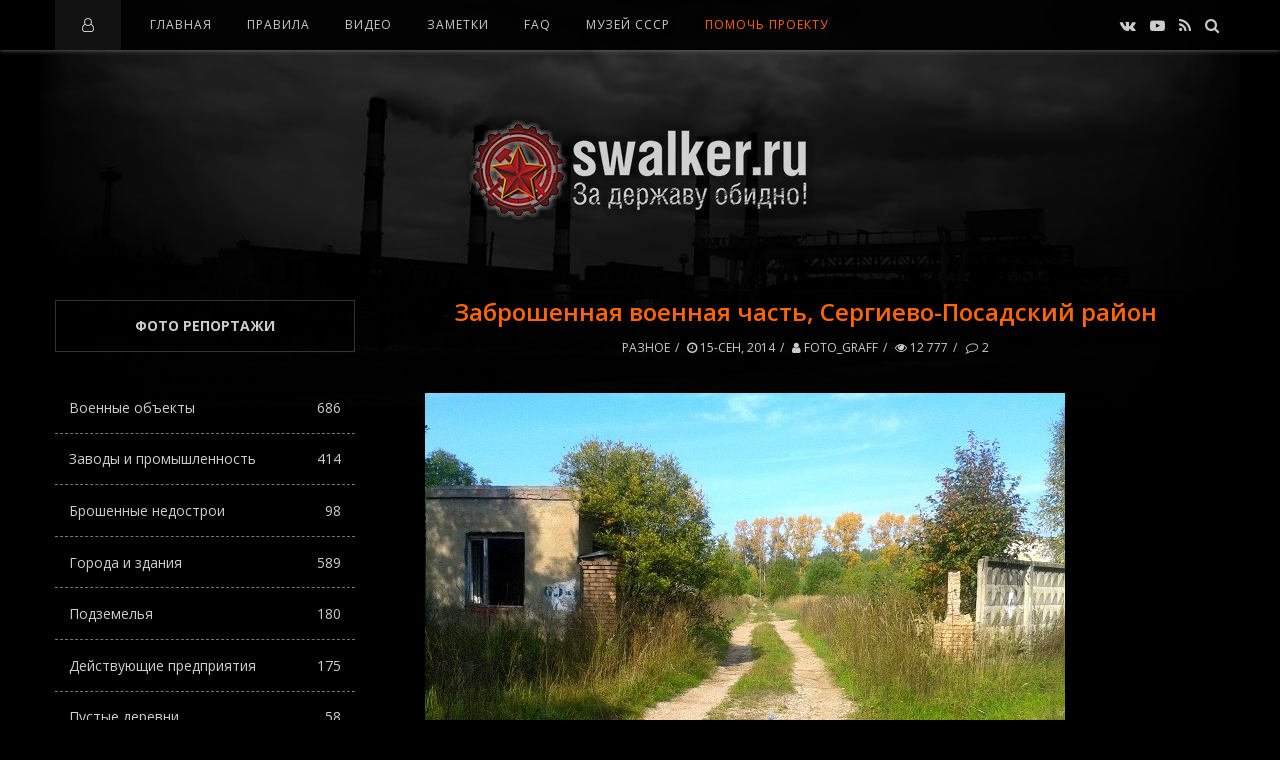

--- FILE ---
content_type: text/html; charset=utf-8
request_url: https://swalker.ru/other/2790-pionerskiy-lager-sergievo-posadskiy-rayon.html
body_size: 22115
content:
<!DOCTYPE html>
<html lang="ru">
<head>
<meta name="viewport" content="width=device-width, initial-scale=1.0, maximum-scale=1.0, user-scalable=no">
<meta name="format-detection" content="telephone=no">
<meta name="apple-mobile-web-app-capable" content="yes">
<title>Заброшенная военная часть, Сергиево-Посадский район » Заброшенное наследие СССР!</title>
<meta name="charset" content="utf-8">
<meta name="title" content="Заброшенная военная часть, Сергиево-Посадский район » Заброшенное наследие СССР!">
<meta name="description" content="бывший пионерский лагерь, ныне заброшенный, разворованный и постепенно поглощаемый природой...">
<meta name="keywords" content="постепенно,поглощаемый,природой,разворованный,заброшенный,пионерский,лагерь,бывший">
<meta name="generator" content="DataLife Engine (https://dle-news.ru)">
<meta name="news_keywords" content="заброшенный военный объект, военная часть, военный городок, заброшка, урбантрип">
<link rel="canonical" href="https://swalker.ru/other/2790-pionerskiy-lager-sergievo-posadskiy-rayon.html">
<link rel="alternate" type="application/rss+xml" title="Заброшенное наследие СССР! RSS" href="https://swalker.ru/rss.xml">
<link rel="alternate" type="application/rss+xml" title="Заброшенное наследие СССР! RSS Turbo" href="https://swalker.ru/rssturbo.xml">
<link rel="alternate" type="application/rss+xml" title="Заброшенное наследие СССР! RSS Dzen" href="https://swalker.ru/rssdzen.xml">
<link rel="search" type="application/opensearchdescription+xml" title="Заброшенное наследие СССР!" href="https://swalker.ru/index.php?do=opensearch">
<link rel="preconnect" href="https://swalker.ru/" fetchpriority="high">
<meta property="twitter:title" content="Заброшенная военная часть, Сергиево-Посадский район » Заброшенное наследие СССР!">
<meta property="twitter:url" content="https://swalker.ru/other/2790-pionerskiy-lager-sergievo-posadskiy-rayon.html">
<meta property="twitter:card" content="summary_large_image">
<meta property="twitter:image" content="http://swalker.ru/uploads/posts/2014-09/1410682969_swalker.org_20140911_134439.jpg">
<meta property="twitter:description" content="бывший пионерский лагерь, ныне заброшенный, разворованный и постепенно поглощаемый природой...">
<meta property="og:type" content="article">
<meta property="og:site_name" content="Заброшенное наследие СССР!">
<meta property="og:title" content="Заброшенная военная часть, Сергиево-Посадский район » Заброшенное наследие СССР!">
<meta property="og:url" content="https://swalker.ru/other/2790-pionerskiy-lager-sergievo-posadskiy-rayon.html">
<meta property="og:image" content="http://swalker.ru/uploads/posts/2014-09/1410682969_swalker.org_20140911_134439.jpg">
<meta property="og:description" content="бывший пионерский лагерь, ныне заброшенный, разворованный и постепенно поглощаемый природой...">
<link rel='shortcut icon' href="/templates/Default/images/favicon.png" type='image/x-icon'/>
<link rel='icon' href='/templates/Default/images/favicon.ico' type='image/x-icon'/>
<meta name="yandex-verification" content="d551386c77dcec8c" /><!-- swalker.ru  -->
<link href="https://fonts.googleapis.com/css?family=Open+Sans:400,600,700&amp;subset=cyrillic" rel="stylesheet">
<link rel="stylesheet" type="text/css" href="/templates/Default/css/font-awesome.css">
<link rel="stylesheet" type="text/css" href="/templates/Default/css/owl.carousel.css">
<link rel="stylesheet" type="text/css" href="/templates/Default/css/style.css">
<link rel="stylesheet" type="text/css" href="/templates/Default/css/widgets.css">
<link rel="stylesheet" type="text/css" href="/templates/Default/css/engine.css">
<script src="/templates/Default/js/jquery-2.2.1.min.js"></script>	
</head>
    
<body>

<div class="sidebar-left" style="height:100%;background:#0c0c0c;">
<div class="sidebar-content">
<div class="kd-col">
          
<nav class="navigation navigation-small">
<ul class="menu-list">
<li class="menu-item"><a href="/">Главная</a></li>
<li class="menu-item menu-item-has-children"><a href="/index.php?do=rules">Правила</a></li>
<li class="menu-item"><a href="/video/">Видео</a></li>
<li class="menu-item"><a href="/statii/">Заметки</a></li>
<li class="menu-item"><a href="/faq/">FAQ</a></li>
<li class="menu-item"><noindex><a href="https://u-ssr.ru/" target="_blank">Музей СССР</a></noindex></li>
<li class="menu-item-s"><a href="/donate.html">Помощь проекту</a></li>

</ul>
</nav>



<div class="widget ntp-about">
<h2 class="widget-title">Форма входа</h2>
<div class="widget-content">
<form method="post">
<div class="contact-item">
<input type="text" placeholder="Логин:" name="login_name" id="login_name">
</div>
<div class="contact-item">
<input type="password" placeholder="Пароль" name="login_password" id="login_password">
</div>
<noindex>
<div class="widget-follow-content ntp-social-square">
	<div>Войти через социальные сети:</div>
<a href="https://oauth.vk.com/authorize?client_id=51764640&amp;redirect_uri=https%3A%2F%2Fswalker.ru%2Findex.php%3Fdo%3Dauth-social%26provider%3Dvk&amp;scope=offline%2Cemail&amp;state=3886785ef73fac41400a8f50752a7f8e&amp;response_type=code&amp;v=5.90" target="_blank"><i class="fa fa-vk"></i></a>

<a href="https://connect.ok.ru/oauth/authorize?client_id=1262536192&amp;redirect_uri=https%3A%2F%2Fswalker.ru%2Findex.php%3Fdo%3Dauth-social%26provider%3Dod&amp;scope=VALUABLE_ACCESS%3BGET_EMAIL&amp;state=3886785ef73fac41400a8f50752a7f8e&amp;response_type=code" target="_blank"><i class="fa fa-odnoklassniki"></i></a>
<a href="https://oauth.mail.ru/login?client_id=f541976070644ad5a7ad020f58a2adcb&amp;redirect_uri=https%3A%2F%2Fswalker.ru%2Findex.php%3Fdo%3Dauth-social%26provider%3Dmailru&amp;scope=userinfo&amp;state=3886785ef73fac41400a8f50752a7f8e&amp;response_type=code" target="_blank"><i class="fa"><img style="margin-top:-4px" src="[data-uri]"/></i></a>

<a href="https://oauth.yandex.ru/authorize?client_id=bcd1f6134bd7440f8913cd9959d9401e&amp;redirect_uri=https%3A%2F%2Fswalker.ru%2Findex.php%3Fdo%3Dauth-social%26provider%3Dyandex&amp;state=3886785ef73fac41400a8f50752a7f8e&amp;response_type=code" target="_blank"><i class="fa"><img style="margin-top:-4px" src="[data-uri]"/></i></a>
</div>
</noindex>
<div class="contact-item">
<button class="btn" onclick="submit();" type="submit" style="margin:0 0 10px 0">Войти</button>
<input name="login" type="hidden" id="login" value="submit" />
</div>
</form>
<div style="margin-top:40px;">
<div class="login-block"><a href="https://swalker.ru/index.php?do=lostpassword">Забыли пароль?</a></div>
<div class="login-block"><a href="https://swalker.ru/index.php?do=register">Регистрация</a></div>
</div>
</div></div>


</div></div></div>
<div class="overlay-body"></div>
    
<div class="main-wrap fixed-nav">

<header id="header">

<div class="header navbar-fixed-top">
<div class="kd-container">

<div class="menu-mobile">
<span class="item item-1"></span><span class="item item-2"></span><span class="item item-3"></span>
</div>

<div class="header-left">
<ul><i class="fa fa-user-o" style="color:#ccc;padding:0 5px"></i></ul>
</div>


<nav class="navigation">
<ul class="menu-list">
<li class="menu-item"><a href="/">Главная</a></li>
<li class="menu-item menu-item-has-children"><a href="/index.php?do=rules">Правила</a></li>
<li class="menu-item"><a href="/video/">Видео</a></li>
<li class="menu-item"><a href="/statii/">Заметки</a></li>
<li class="menu-item"><a href="/faq/">FAQ</a></li>
<li class="menu-item"><noindex><a href="https://u-ssr.ru/" target="_blank">Музей СССР</a></noindex></li>
<li class="menu-item-s"><a href="/donate.html">Помочь проекту</a></li>

</ul>
</nav>
    
<div class="header-right">

<div class="top-social-icons">
<div class="list-socials">
<noindex>
<a href="https://vk.com/swalker_ru" target="_blank"><i class="fa fa-vk"></i></a>
<a href="https://www.youtube.com/c/SwalkerRussia" target="_blank"><i class="fa fa-youtube-play"></i></a>
<a href="/rss.xml"><i class="fa fa-rss"></i></a>
<a href="#" class="kd-btn-search"><i class="fa fa-search"></i></a>
</noindex>
</div></div>

<div class="box-search">
<form class="search-form top-search" method="post">
<input type="hidden" name="do" value="search" />
<input type="hidden" name="subaction" value="search" />
<input type="search" name="story" class="search-field" placeholder="Поиск ...">
</form>
</div>

</div>
    
</div></div>

<div class="wrap-logo">
<div class="kd-container">
<h1 class="logo"><a href="/"><img src="/templates/Default/images/logo.png" alt="За державу обидно!"></a></h1>
</div></div>
    
</header>
    
<!-- -->
    
<div class="wrapper-content clearfix" data-sidebar="left">

<div class="kd-container">
<div class="kd-row">

<div class="wrapper-posts">
<div class="kd-col">
    
<div class="blog-posts post-single">
<div class="post">

<div class="post-content">
    
<h2 class="title">Заброшенная военная часть, Сергиево-Посадский район</h2>

<div class="post-detail">


<a href="https://swalker.ru/other/">Разное</a>
<a href="https://swalker.ru/2014/09/15/" ><i class="fa fa-clock-o"></i> 15-сен, 2014</a>
<a href="https://swalker.ru/user/Foto_graff/"><i class="fa fa-user"></i> Foto_graff</a>
<a><i class="fa fa-eye"></i> 12 777</a>
<a id="dle-comm-link" href="https://swalker.ru/other/2790-pionerskiy-lager-sergievo-posadskiy-rayon.html#comment"><i class="comment-count"></i> 2</a>


</div>
	
<div class="the-excerpt">
<!--dle_image_begin:http://swalker.ru/uploads/posts/2014-09/1410682969_swalker.org_20140911_134439.jpg|--><img data-src="/uploads/posts/2014-09/1410682969_swalker.org_20140911_134439.jpg" alt="Заброшенная военная часть, Сергиево-Посадский район" title="Заброшенная военная часть, Сергиево-Посадский район"  /><!--dle_image_end--><br />
<!--dle_image_begin:http://swalker.ru/uploads/posts/2014-09/1410682969_swalker.org_20140911_134505.jpg|--><img data-src="/uploads/posts/2014-09/1410682969_swalker.org_20140911_134505.jpg" alt="Заброшенная военная часть, Сергиево-Посадский район" title="Заброшенная военная часть, Сергиево-Посадский район"  /><!--dle_image_end--><br />
<!--dle_image_begin:http://swalker.ru/uploads/posts/2014-09/1410682943_swalker.org_20140911_134523.jpg|--><img data-src="/uploads/posts/2014-09/1410682943_swalker.org_20140911_134523.jpg" alt="Заброшенная военная часть, Сергиево-Посадский район" title="Заброшенная военная часть, Сергиево-Посадский район"  /><!--dle_image_end--><br />
<!--dle_image_begin:http://swalker.ru/uploads/posts/2014-09/1410683013_swalker.org_20140911_134649.jpg|--><img data-src="/uploads/posts/2014-09/1410683013_swalker.org_20140911_134649.jpg" alt="Заброшенная военная часть, Сергиево-Посадский район" title="Заброшенная военная часть, Сергиево-Посадский район"  /><!--dle_image_end--><br />
<!--dle_image_begin:http://swalker.ru/uploads/posts/2014-09/1410682994_swalker.org_20140911_134728.jpg|--><img data-src="/uploads/posts/2014-09/1410682994_swalker.org_20140911_134728.jpg" alt="Заброшенная военная часть, Сергиево-Посадский район" title="Заброшенная военная часть, Сергиево-Посадский район"  /><!--dle_image_end--><br />
<!--dle_image_begin:http://swalker.ru/uploads/posts/2014-09/1410682967_swalker.org_20140911_134748.jpg|--><img data-src="/uploads/posts/2014-09/1410682967_swalker.org_20140911_134748.jpg" alt="Заброшенная военная часть, Сергиево-Посадский район" title="Заброшенная военная часть, Сергиево-Посадский район"  /><!--dle_image_end--><br />
<!--dle_image_begin:http://swalker.ru/uploads/posts/2014-09/1410682990_swalker.org_20140911_134811.jpg|--><img data-src="/uploads/posts/2014-09/1410682990_swalker.org_20140911_134811.jpg" alt="Заброшенная военная часть, Сергиево-Посадский район" title="Заброшенная военная часть, Сергиево-Посадский район"  /><!--dle_image_end--><br />
<!--dle_image_begin:http://swalker.ru/uploads/posts/2014-09/1410682985_swalker.org_20140911_134817.jpg|--><img data-src="/uploads/posts/2014-09/1410682985_swalker.org_20140911_134817.jpg" alt="Заброшенная военная часть, Сергиево-Посадский район" title="Заброшенная военная часть, Сергиево-Посадский район"  /><!--dle_image_end--><br />
<!--dle_image_begin:http://swalker.ru/uploads/posts/2014-09/1410683031_swalker.org_20140911_134850.jpg|--><img data-src="/uploads/posts/2014-09/1410683031_swalker.org_20140911_134850.jpg" alt="Заброшенная военная часть, Сергиево-Посадский район" title="Заброшенная военная часть, Сергиево-Посадский район"  /><!--dle_image_end--><br />
<!--dle_image_begin:http://swalker.ru/uploads/posts/2014-09/1410682980_swalker.org_20140911_134853.jpg|--><img data-src="/uploads/posts/2014-09/1410682980_swalker.org_20140911_134853.jpg" alt="Заброшенная военная часть, Сергиево-Посадский район" title="Заброшенная военная часть, Сергиево-Посадский район"  /><!--dle_image_end--><br />
<!--dle_image_begin:http://swalker.ru/uploads/posts/2014-09/1410682965_swalker.org_20140911_134958.jpg|--><img data-src="/uploads/posts/2014-09/1410682965_swalker.org_20140911_134958.jpg" alt="Заброшенная военная часть, Сергиево-Посадский район" title="Заброшенная военная часть, Сергиево-Посадский район"  /><!--dle_image_end--><br />
<!--dle_image_begin:http://swalker.ru/uploads/posts/2014-09/1410682991_swalker.org_20140911_135017.jpg|--><img data-src="/uploads/posts/2014-09/1410682991_swalker.org_20140911_135017.jpg" alt="Заброшенная военная часть, Сергиево-Посадский район" title="Заброшенная военная часть, Сергиево-Посадский район"  /><!--dle_image_end--><br />
<!--dle_image_begin:http://swalker.ru/uploads/posts/2014-09/1410682946_swalker.org_20140911_135037.jpg|--><img data-src="/uploads/posts/2014-09/1410682946_swalker.org_20140911_135037.jpg" alt="Заброшенная военная часть, Сергиево-Посадский район" title="Заброшенная военная часть, Сергиево-Посадский район"  /><!--dle_image_end--><br />
<!--dle_image_begin:http://swalker.ru/uploads/posts/2014-09/1410682948_swalker.org_20140911_135044.jpg|--><img data-src="/uploads/posts/2014-09/1410682948_swalker.org_20140911_135044.jpg" alt="Заброшенная военная часть, Сергиево-Посадский район" title="Заброшенная военная часть, Сергиево-Посадский район"  /><!--dle_image_end--><br />
<!--dle_image_begin:http://swalker.ru/uploads/posts/2014-09/1410682965_swalker.org_20140911_135106.jpg|--><img data-src="/uploads/posts/2014-09/1410682965_swalker.org_20140911_135106.jpg" alt="Заброшенная военная часть, Сергиево-Посадский район" title="Заброшенная военная часть, Сергиево-Посадский район"  /><!--dle_image_end--><br />
<!--dle_image_begin:http://swalker.ru/uploads/posts/2014-09/1410682947_swalker.org_20140911_135334.jpg|--><img data-src="/uploads/posts/2014-09/1410682947_swalker.org_20140911_135334.jpg" alt="Заброшенная военная часть, Сергиево-Посадский район" title="Заброшенная военная часть, Сергиево-Посадский район"  /><!--dle_image_end--><br />
<!--dle_image_begin:http://swalker.ru/uploads/posts/2014-09/1410683004_swalker.org_20140911_135408.jpg|--><img data-src="/uploads/posts/2014-09/1410683004_swalker.org_20140911_135408.jpg" alt="Заброшенная военная часть, Сергиево-Посадский район" title="Заброшенная военная часть, Сергиево-Посадский район"  /><!--dle_image_end--><br />
<!--dle_image_begin:http://swalker.ru/uploads/posts/2014-09/1410682969_swalker.org_20140911_135426.jpg|--><img data-src="/uploads/posts/2014-09/1410682969_swalker.org_20140911_135426.jpg" alt="Заброшенная военная часть, Сергиево-Посадский район" title="Заброшенная военная часть, Сергиево-Посадский район"  /><!--dle_image_end--><br />
<!--dle_image_begin:http://swalker.ru/uploads/posts/2014-09/1410683038_swalker.org_20140911_135430.jpg|--><img data-src="/uploads/posts/2014-09/1410683038_swalker.org_20140911_135430.jpg" alt="Заброшенная военная часть, Сергиево-Посадский район" title="Заброшенная военная часть, Сергиево-Посадский район"  /><!--dle_image_end--><br />
<!--dle_image_begin:http://swalker.ru/uploads/posts/2014-09/1410682966_swalker.org_20140911_135614.jpg|--><img data-src="/uploads/posts/2014-09/1410682966_swalker.org_20140911_135614.jpg" alt="Заброшенная военная часть, Сергиево-Посадский район" title="Заброшенная военная часть, Сергиево-Посадский район"  /><!--dle_image_end--><br />
<!--dle_image_begin:http://swalker.ru/uploads/posts/2014-09/1410683036_swalker.org_20140911_135700.jpg|--><img data-src="/uploads/posts/2014-09/1410683036_swalker.org_20140911_135700.jpg" alt="Заброшенная военная часть, Сергиево-Посадский район" title="Заброшенная военная часть, Сергиево-Посадский район"  /><!--dle_image_end--><br />
<!--dle_image_begin:http://swalker.ru/uploads/posts/2014-09/1410683041_swalker.org_20140911_135731.jpg|--><img data-src="/uploads/posts/2014-09/1410683041_swalker.org_20140911_135731.jpg" alt="Заброшенная военная часть, Сергиево-Посадский район" title="Заброшенная военная часть, Сергиево-Посадский район"  /><!--dle_image_end--><br />
<!--dle_image_begin:http://swalker.ru/uploads/posts/2014-09/1410683024_swalker.org_20140911_135807.jpg|--><img data-src="/uploads/posts/2014-09/1410683024_swalker.org_20140911_135807.jpg" alt="Заброшенная военная часть, Сергиево-Посадский район" title="Заброшенная военная часть, Сергиево-Посадский район"  /><!--dle_image_end--><br />
<!--dle_image_begin:http://swalker.ru/uploads/posts/2014-09/1410683040_swalker.org_20140911_135810.jpg|--><img data-src="/uploads/posts/2014-09/1410683040_swalker.org_20140911_135810.jpg" alt="Заброшенная военная часть, Сергиево-Посадский район" title="Заброшенная военная часть, Сергиево-Посадский район"  /><!--dle_image_end--><br />
<!--dle_image_begin:http://swalker.ru/uploads/posts/2014-09/1410682971_swalker.org_20140911_135813.jpg|--><img data-src="/uploads/posts/2014-09/1410682971_swalker.org_20140911_135813.jpg" alt="Заброшенная военная часть, Сергиево-Посадский район" title="Заброшенная военная часть, Сергиево-Посадский район"  /><!--dle_image_end--><br />
<!--dle_image_begin:http://swalker.ru/uploads/posts/2014-09/1410682973_swalker.org_20140911_135835.jpg|--><img data-src="/uploads/posts/2014-09/1410682973_swalker.org_20140911_135835.jpg" alt="Заброшенная военная часть, Сергиево-Посадский район" title="Заброшенная военная часть, Сергиево-Посадский район"  /><!--dle_image_end--><br />
<!--dle_image_begin:http://swalker.ru/uploads/posts/2014-09/1410682948_swalker.org_20140911_135858.jpg|--><img data-src="/uploads/posts/2014-09/1410682948_swalker.org_20140911_135858.jpg" alt="Заброшенная военная часть, Сергиево-Посадский район" title="Заброшенная военная часть, Сергиево-Посадский район"  /><!--dle_image_end--><br />
<!--dle_image_begin:http://swalker.ru/uploads/posts/2014-09/1410683015_swalker.org_20140911_140322.jpg|--><img data-src="/uploads/posts/2014-09/1410683015_swalker.org_20140911_140322.jpg" alt="Заброшенная военная часть, Сергиево-Посадский район" title="Заброшенная военная часть, Сергиево-Посадский район"  /><!--dle_image_end--><br />
<!--dle_image_begin:http://swalker.ru/uploads/posts/2014-09/1410682950_swalker.org_20140911_140326.jpg|--><img data-src="/uploads/posts/2014-09/1410682950_swalker.org_20140911_140326.jpg" alt="Заброшенная военная часть, Сергиево-Посадский район" title="Заброшенная военная часть, Сергиево-Посадский район"  /><!--dle_image_end--><br />
<!--dle_image_begin:http://swalker.ru/uploads/posts/2014-09/1410683003_swalker.org_20140911_140343.jpg|--><img data-src="/uploads/posts/2014-09/1410683003_swalker.org_20140911_140343.jpg" alt="Заброшенная военная часть, Сергиево-Посадский район" title="Заброшенная военная часть, Сергиево-Посадский район"  /><!--dle_image_end--><br />
<!--dle_image_begin:http://swalker.ru/uploads/posts/2014-09/1410682961_swalker.org_20140911_140357.jpg|--><img data-src="/uploads/posts/2014-09/1410682961_swalker.org_20140911_140357.jpg" alt="Заброшенная военная часть, Сергиево-Посадский район" title="Заброшенная военная часть, Сергиево-Посадский район"  /><!--dle_image_end--><br />
<!--dle_image_begin:http://swalker.ru/uploads/posts/2014-09/1410683043_swalker.org_20140911_140403.jpg|--><img data-src="/uploads/posts/2014-09/1410683043_swalker.org_20140911_140403.jpg" alt="Заброшенная военная часть, Сергиево-Посадский район" title="Заброшенная военная часть, Сергиево-Посадский район"  /><!--dle_image_end--><br />
<!--dle_image_begin:http://swalker.ru/uploads/posts/2014-09/1410683000_swalker.org_20140911_140415.jpg|--><img data-src="/uploads/posts/2014-09/1410683000_swalker.org_20140911_140415.jpg" alt="Заброшенная военная часть, Сергиево-Посадский район" title="Заброшенная военная часть, Сергиево-Посадский район"  /><!--dle_image_end--><br />
<!--dle_image_begin:http://swalker.ru/uploads/posts/2014-09/1410683026_swalker.org_20140911_140419.jpg|--><img data-src="/uploads/posts/2014-09/1410683026_swalker.org_20140911_140419.jpg" alt="Заброшенная военная часть, Сергиево-Посадский район" title="Заброшенная военная часть, Сергиево-Посадский район"  /><!--dle_image_end--><br />
<!--dle_image_begin:http://swalker.ru/uploads/posts/2014-09/1410682963_swalker.org_20140911_140441.jpg|--><img data-src="/uploads/posts/2014-09/1410682963_swalker.org_20140911_140441.jpg" alt="Заброшенная военная часть, Сергиево-Посадский район" title="Заброшенная военная часть, Сергиево-Посадский район"  /><!--dle_image_end-->
<div class="col-md-12">
<div class="bottom-navi">
<span class="navigations"><span>1</span> <a href="https://swalker.ru/other/page,2,2790-pionerskiy-lager-sergievo-posadskiy-rayon.html">2</a> </span>
</div></div>
<div class="post-footer clearfix"><p class="btn-error"><a href="javascript:AddComplaint('2790', 'news')">Сообщить об ошибке</a></p>
<div class="rate"><div class="rate_like"><a href="#" onclick="doRate('plus', '2790'); return false;" ><span title="Нравится"><svg class="icon_rat"></svg></span> <span data-ratig-layer-id="2790"><span class="ratingtypeplus" >5</span></span></a></div></div>
</div>
</div>
<div class="post-tags tagcloud"><a href="https://swalker.ru/tags/%D0%B7%D0%B0%D0%B1%D1%80%D0%BE%D1%88%D0%B5%D0%BD%D0%BD%D1%8B%D0%B9%20%D0%B2%D0%BE%D0%B5%D0%BD%D0%BD%D1%8B%D0%B9%20%D0%BE%D0%B1%D1%8A%D0%B5%D0%BA%D1%82/">заброшенный военный объект</a>, <a href="https://swalker.ru/tags/%D0%B2%D0%BE%D0%B5%D0%BD%D0%BD%D0%B0%D1%8F%20%D1%87%D0%B0%D1%81%D1%82%D1%8C/">военная часть</a>, <a href="https://swalker.ru/tags/%D0%B2%D0%BE%D0%B5%D0%BD%D0%BD%D1%8B%D0%B9%20%D0%B3%D0%BE%D1%80%D0%BE%D0%B4%D0%BE%D0%BA/">военный городок</a>, <a href="https://swalker.ru/tags/%D0%B7%D0%B0%D0%B1%D1%80%D0%BE%D1%88%D0%BA%D0%B0/">заброшка</a>, <a href="https://swalker.ru/tags/%D1%83%D1%80%D0%B1%D0%B0%D0%BD%D1%82%D1%80%D0%B8%D0%BF/">урбантрип</a></div>

</div></div>

<div class="related-posts">
<div class="related-wrap">
<h2 class="title">Похожие статьи</h2>
<table class="related-table"><tbody><tr>
<td>
<div class="related-item">
<a href="https://swalker.ru/voennie/1756-poezdka-v-byvshiy-voennyy-gorod-latvii-skrunda-1.html"><img style="height:220px;" src="/uploads/posts/2012-07/thumbs/1342991631_swalker.org_sam_0939.jpg"></a>
<div class="related-content">
<h3 class="title"><a href="https://swalker.ru/voennie/1756-poezdka-v-byvshiy-voennyy-gorod-latvii-skrunda-1.html">Поездка в бывший военный город Латвии Скрунда-1..</a></h3>
<a class="item-meta"><span><i class="fa fa-clock-o"></i> 25-июл, 2012</span></a>
</div>
</div>
</td><td>
<div class="related-item">
<a href="https://swalker.ru/voennie/668-zabroshennyj-voennyj-zavod-chelyabinskaya-oblast.html"><img style="height:220px;" src="/uploads/posts/2011-06/1308479209_swalker.ru_swalker_ru_zlatovoenza028.jpg"></a>
<div class="related-content">
<h3 class="title"><a href="https://swalker.ru/voennie/668-zabroshennyj-voennyj-zavod-chelyabinskaya-oblast.html">Заброшенный военный завод, Челябинская область..</a></h3>
<a class="item-meta"><span><i class="fa fa-clock-o"></i> 19-июн, 2011</span></a>
</div>
</div>
</td><td>
<div class="related-item">
<a href="https://swalker.ru/voennie/3452-nii-oep.html"><img style="height:220px;" src="/uploads/posts/2016-03/1456840382_swalker.org_zg.jpg"></a>
<div class="related-content">
<h3 class="title"><a href="https://swalker.ru/voennie/3452-nii-oep.html">НИИ ОЭП, Ленинградская область..</a></h3>
<a class="item-meta"><span><i class="fa fa-clock-o"></i> 02-мар, 2016</span></a>
</div>
</div>
</td>
</tr></tbody></table></div></div>

<div id="comments">
<h3 id="comments-title" class="title">Комментарии - всего 2</h3>
<ul class="comment-list">
<form method="post" name="dlemasscomments" id="dlemasscomments"><div id="dle-comments-list">
<div id="comment"></div><div id='comment-id-15307'><div class="comment">
<div class="comment-body">

<span class="comment-reply">
<span class="comment-reply-link"><a onclick="dle_fastreply('brodilka', 'https://swalker.ru/user/brodilka/'); return false;" href="#">Ответить</a></span>
</span>

<div class="comment-avartar">
<img src="/uploads/fotos/foto_488.gif" alt="image" style="margin-top:-7px">
</div>

<div class="comment-context">
<div class="comment-head">
<h3 class="comment-author"><a href="https://swalker.ru/user/brodilka/">brodilka</a> <span class="comment-date">16-сен, 2014 </span></h3>

</div>
<div class="comment-content"><div id='comm-id-15307'>Судя по фото -в/ч, а в описании - пионерлагерь. Как так?</div></div>
</div>

</div>
</div></div><div id='comment-id-15315'><div class="comment">
<div class="comment-body">

<span class="comment-reply">
<span class="comment-reply-link"><a onclick="dle_fastreply('Foto_graff', 'https://swalker.ru/user/Foto_graff/'); return false;" href="#">Ответить</a></span>
</span>

<div class="comment-avartar">
<img src="/uploads/fotos/foto_7862.jpg" alt="image" style="margin-top:-7px">
</div>

<div class="comment-context">
<div class="comment-head">
<h3 class="comment-author"><a href="https://swalker.ru/user/Foto_graff/">Foto_graff</a> <span class="comment-date">17-сен, 2014 </span></h3>

</div>
<div class="comment-content"><div id='comm-id-15315'><!--QuoteBegin brodilka --><div class="title_quote">Цитата: brodilka</div><div class="quote"><!--QuoteEBegin-->Судя по фото -в/ч, а в описании - пионерлагерь. Как так?<!--QuoteEnd--></div><!--QuoteEEnd--><br /><br />ну что поделаешь и такие пионерские лагеря строили...в принципе, обычный лагерь с корпусами для проживания, небольшим кинотеатром, спортзалом и т.д....хотя некоторые сооружения и вправду заставляют задуматься о том,зачем они там построены и какую роль они выполняли...</div></div>
</div>

</div>
</div></div>
<div id="dle-ajax-comments"></div>
</div></form>

</ul>

<div id="respond" class="comment-respond">
<h2 class="title">Оставить комментарий</h2>
<form  method="post" name="dle-comments-form" id="dle-comments-form" >
<div class="contact-double-item">
    
<div class="contact-item">
<label for="name" class="bold">Ваше имя</label>
<input id="name" name="name" type="text" placeholder="Ваше имя">
</div>

<div class="contact-item">
<label for="email" class="bold">Ваш email</label>
<input id="mail" name="mail" type="text" placeholder="Ваш email">
</div>
    
</div>


<div class="contact-item">
<label for="editor" class="bold">Комментарий</label>
<script>
<!--
var text_enter_url       = "Введите полный URL ссылки";
var text_enter_size       = "Введите размеры флэш ролика (ширина, высота)";
var text_enter_flash       = "Введите ссылку на флэш ролик";
var text_enter_page      = "Введите номер страницы";
var text_enter_url_name  = "Введите описание ссылки";
var text_enter_tooltip  = "Введите подсказку для ссылки";
var text_enter_page_name = "Введите описание ссылки";
var text_enter_image    = "Введите полный URL изображения";
var text_enter_email    = "Введите e-mail адрес";
var text_code           = "Использование: [CODE] Здесь Ваш код.. [/CODE]";
var text_quote          = "Использование: [QUOTE] Здесь Ваша Цитата.. [/QUOTE]";
var text_url_video      = "Введите ссылку на видео:";
var text_url_poster     = "Введите ссылку на постер к видео:";
var text_descr          = "Введите описание:";
var button_insert       = "Вставить";
var button_addplaylist  = "Добавить в плейлист";
var text_url_audio      = "Введите ссылку на аудио:";
var text_upload         = "Загрузка файлов и изображений на сервер";
var error_no_url        = "Вы должны ввести URL";
var error_no_title      = "Вы должны ввести название";
var error_no_email      = "Вы должны ввести e-mail адрес";
var prompt_start        = "Введите текст для форматирования";
var img_title   		= "Введите по какому краю выравнивать картинку (left, center, right)";
var email_title  	    = "Введите описание ссылки";
var text_pages  	    = "Страница";
var image_align  	    = "";
var bb_t_emo  	        = "Вставка смайликов";
var bb_t_col  	        = "Цвет:";
var text_enter_list     = "Введите пункт списка. Для завершения ввода оставьте поле пустым.";
var text_alt_image      = "Введите описание изображения";
var img_align  	        = "Выравнивание";
var text_last_emoji     = "Недавно использованные";
var img_align_sel  	    = "<select name='dleimagealign' id='dleimagealign' class='ui-widget-content ui-corner-all'><option value='' >Нет</option><option value='left' >По левому краю</option><option value='right' >По правому краю</option><option value='center' >По центру</option></select>";
	
var selField  = "comments";
var fombj    = document.getElementById( 'dle-comments-form' );
-->
</script>
<div class="bb-editor">
<div class="bb-pane">
<b id="b_b" class="bb-btn" onclick="simpletag('b')" title="Полужирный"></b>
<b id="b_i" class="bb-btn" onclick="simpletag('i')" title="Наклонный текст"></b>
<b id="b_u" class="bb-btn" onclick="simpletag('u')" title="Подчёркнутый текст"></b>
<b id="b_s" class="bb-btn" onclick="simpletag('s')" title="Зачёркнутый текст"></b>
<span class="bb-sep"></span>
<b id="b_emo" class="bb-btn" onclick="show_bb_dropdown(this)" title="Вставка смайликов" tabindex="-1"></b>
<ul class="bb-pane-dropdown emoji-button">
	<li><table style="width:100%;border: 0px;padding: 0px;"><tr><td style="padding:5px;text-align: center;"><a href="#" onclick="dle_smiley(':alien-monster_1f47e:'); return false;"><img alt="alien-monster_1f47e" class="emoji" src="/engine/data/emoticons/alien-monster_1f47e.png" /></a></td><td style="padding:5px;text-align: center;"><a href="#" onclick="dle_smiley(':angry:'); return false;"><img alt="angry" class="emoji" src="/engine/data/emoticons/angry.png" srcset="/engine/data/emoticons/angry@2x.png 2x" /></a></td><td style="padding:5px;text-align: center;"><a href="#" onclick="dle_smiley(':angry@2x:'); return false;"><img alt="angry@2x" class="emoji" src="/engine/data/emoticons/angry@2x.png" /></a></td><td style="padding:5px;text-align: center;"><a href="#" onclick="dle_smiley(':angry-face_1f620:'); return false;"><img alt="angry-face_1f620" class="emoji" src="/engine/data/emoticons/angry-face_1f620.png" /></a></td><td style="padding:5px;text-align: center;"><a href="#" onclick="dle_smiley(':anguished:'); return false;"><img alt="anguished" class="emoji" src="/engine/data/emoticons/anguished.png" srcset="/engine/data/emoticons/anguished@2x.png 2x" /></a></td><td style="padding:5px;text-align: center;"><a href="#" onclick="dle_smiley(':anguished@2x:'); return false;"><img alt="anguished@2x" class="emoji" src="/engine/data/emoticons/anguished@2x.png" /></a></td><td style="padding:5px;text-align: center;"><a href="#" onclick="dle_smiley(':anguished-face_1f627:'); return false;"><img alt="anguished-face_1f627" class="emoji" src="/engine/data/emoticons/anguished-face_1f627.png" /></a></td></tr><tr><td style="padding:5px;text-align: center;"><a href="#" onclick="dle_smiley(':astonished:'); return false;"><img alt="astonished" class="emoji" src="/engine/data/emoticons/astonished.png" srcset="/engine/data/emoticons/astonished@2x.png 2x" /></a></td><td style="padding:5px;text-align: center;"><a href="#" onclick="dle_smiley(':astonished@2x:'); return false;"><img alt="astonished@2x" class="emoji" src="/engine/data/emoticons/astonished@2x.png" /></a></td><td style="padding:5px;text-align: center;"><a href="#" onclick="dle_smiley(':astonished-face_1f632:'); return false;"><img alt="astonished-face_1f632" class="emoji" src="/engine/data/emoticons/astonished-face_1f632.png" /></a></td><td style="padding:5px;text-align: center;"><a href="#" onclick="dle_smiley(':blush:'); return false;"><img alt="blush" class="emoji" src="/engine/data/emoticons/blush.png" srcset="/engine/data/emoticons/blush@2x.png 2x" /></a></td><td style="padding:5px;text-align: center;"><a href="#" onclick="dle_smiley(':blush@2x:'); return false;"><img alt="blush@2x" class="emoji" src="/engine/data/emoticons/blush@2x.png" /></a></td><td style="padding:5px;text-align: center;"><a href="#" onclick="dle_smiley(':bowtie:'); return false;"><img alt="bowtie" class="emoji" src="/engine/data/emoticons/bowtie.png" srcset="/engine/data/emoticons/bowtie@2x.png 2x" /></a></td><td style="padding:5px;text-align: center;"><a href="#" onclick="dle_smiley(':bowtie@2x:'); return false;"><img alt="bowtie@2x" class="emoji" src="/engine/data/emoticons/bowtie@2x.png" /></a></td></tr><tr><td style="padding:5px;text-align: center;"><a href="#" onclick="dle_smiley(':cat-face-with-tears-of-joy_1f639:'); return false;"><img alt="cat-face-with-tears-of-joy_1f639" class="emoji" src="/engine/data/emoticons/cat-face-with-tears-of-joy_1f639.png" /></a></td><td style="padding:5px;text-align: center;"><a href="#" onclick="dle_smiley(':cat-face-with-wry-smile_1f63c:'); return false;"><img alt="cat-face-with-wry-smile_1f63c" class="emoji" src="/engine/data/emoticons/cat-face-with-wry-smile_1f63c.png" /></a></td><td style="padding:5px;text-align: center;"><a href="#" onclick="dle_smiley(':clown-face_1f921:'); return false;"><img alt="clown-face_1f921" class="emoji" src="/engine/data/emoticons/clown-face_1f921.png" /></a></td><td style="padding:5px;text-align: center;"><a href="#" onclick="dle_smiley(':cold_sweat:'); return false;"><img alt="cold_sweat" class="emoji" src="/engine/data/emoticons/cold_sweat.png" srcset="/engine/data/emoticons/cold_sweat@2x.png 2x" /></a></td><td style="padding:5px;text-align: center;"><a href="#" onclick="dle_smiley(':cold_sweat@2x:'); return false;"><img alt="cold_sweat@2x" class="emoji" src="/engine/data/emoticons/cold_sweat@2x.png" /></a></td><td style="padding:5px;text-align: center;"><a href="#" onclick="dle_smiley(':confounded:'); return false;"><img alt="confounded" class="emoji" src="/engine/data/emoticons/confounded.png" srcset="/engine/data/emoticons/confounded@2x.png 2x" /></a></td><td style="padding:5px;text-align: center;"><a href="#" onclick="dle_smiley(':confounded@2x:'); return false;"><img alt="confounded@2x" class="emoji" src="/engine/data/emoticons/confounded@2x.png" /></a></td></tr><tr><td style="padding:5px;text-align: center;"><a href="#" onclick="dle_smiley(':confounded-face_1f616:'); return false;"><img alt="confounded-face_1f616" class="emoji" src="/engine/data/emoticons/confounded-face_1f616.png" /></a></td><td style="padding:5px;text-align: center;"><a href="#" onclick="dle_smiley(':confused:'); return false;"><img alt="confused" class="emoji" src="/engine/data/emoticons/confused.png" srcset="/engine/data/emoticons/confused@2x.png 2x" /></a></td><td style="padding:5px;text-align: center;"><a href="#" onclick="dle_smiley(':confused@2x:'); return false;"><img alt="confused@2x" class="emoji" src="/engine/data/emoticons/confused@2x.png" /></a></td><td style="padding:5px;text-align: center;"><a href="#" onclick="dle_smiley(':confused-face_1f615:'); return false;"><img alt="confused-face_1f615" class="emoji" src="/engine/data/emoticons/confused-face_1f615.png" /></a></td><td style="padding:5px;text-align: center;"><a href="#" onclick="dle_smiley(':cry:'); return false;"><img alt="cry" class="emoji" src="/engine/data/emoticons/cry.png" srcset="/engine/data/emoticons/cry@2x.png 2x" /></a></td><td style="padding:5px;text-align: center;"><a href="#" onclick="dle_smiley(':cry@2x:'); return false;"><img alt="cry@2x" class="emoji" src="/engine/data/emoticons/cry@2x.png" /></a></td><td style="padding:5px;text-align: center;"><a href="#" onclick="dle_smiley(':crying-cat-face_1f63f:'); return false;"><img alt="crying-cat-face_1f63f" class="emoji" src="/engine/data/emoticons/crying-cat-face_1f63f.png" /></a></td></tr><tr><td style="padding:5px;text-align: center;"><a href="#" onclick="dle_smiley(':crying-face_1f622:'); return false;"><img alt="crying-face_1f622" class="emoji" src="/engine/data/emoticons/crying-face_1f622.png" /></a></td><td style="padding:5px;text-align: center;"><a href="#" onclick="dle_smiley(':disappointed:'); return false;"><img alt="disappointed" class="emoji" src="/engine/data/emoticons/disappointed.png" srcset="/engine/data/emoticons/disappointed@2x.png 2x" /></a></td><td style="padding:5px;text-align: center;"><a href="#" onclick="dle_smiley(':disappointed@2x:'); return false;"><img alt="disappointed@2x" class="emoji" src="/engine/data/emoticons/disappointed@2x.png" /></a></td><td style="padding:5px;text-align: center;"><a href="#" onclick="dle_smiley(':disappointed_relieved:'); return false;"><img alt="disappointed_relieved" class="emoji" src="/engine/data/emoticons/disappointed_relieved.png" srcset="/engine/data/emoticons/disappointed_relieved@2x.png 2x" /></a></td><td style="padding:5px;text-align: center;"><a href="#" onclick="dle_smiley(':disappointed_relieved@2x:'); return false;"><img alt="disappointed_relieved@2x" class="emoji" src="/engine/data/emoticons/disappointed_relieved@2x.png" /></a></td><td style="padding:5px;text-align: center;"><a href="#" onclick="dle_smiley(':disappointed-but-relieved-face_1f625:'); return false;"><img alt="disappointed-but-relieved-face_1f625" class="emoji" src="/engine/data/emoticons/disappointed-but-relieved-face_1f625.png" /></a></td><td style="padding:5px;text-align: center;"><a href="#" onclick="dle_smiley(':disappointed-face_1f61e:'); return false;"><img alt="disappointed-face_1f61e" class="emoji" src="/engine/data/emoticons/disappointed-face_1f61e.png" /></a></td></tr><tr><td style="padding:5px;text-align: center;"><a href="#" onclick="dle_smiley(':dizzy_face:'); return false;"><img alt="dizzy_face" class="emoji" src="/engine/data/emoticons/dizzy_face.png" srcset="/engine/data/emoticons/dizzy_face@2x.png 2x" /></a></td><td style="padding:5px;text-align: center;"><a href="#" onclick="dle_smiley(':dizzy_face@2x:'); return false;"><img alt="dizzy_face@2x" class="emoji" src="/engine/data/emoticons/dizzy_face@2x.png" /></a></td><td style="padding:5px;text-align: center;"><a href="#" onclick="dle_smiley(':dizzy-face_1f635:'); return false;"><img alt="dizzy-face_1f635" class="emoji" src="/engine/data/emoticons/dizzy-face_1f635.png" /></a></td><td style="padding:5px;text-align: center;"><a href="#" onclick="dle_smiley(':drooling-face_1f924:'); return false;"><img alt="drooling-face_1f924" class="emoji" src="/engine/data/emoticons/drooling-face_1f924.png" /></a></td><td style="padding:5px;text-align: center;"><a href="#" onclick="dle_smiley(':expressionless:'); return false;"><img alt="expressionless" class="emoji" src="/engine/data/emoticons/expressionless.png" srcset="/engine/data/emoticons/expressionless@2x.png 2x" /></a></td><td style="padding:5px;text-align: center;"><a href="#" onclick="dle_smiley(':expressionless@2x:'); return false;"><img alt="expressionless@2x" class="emoji" src="/engine/data/emoticons/expressionless@2x.png" /></a></td><td style="padding:5px;text-align: center;"><a href="#" onclick="dle_smiley(':expressionless-face_1f611:'); return false;"><img alt="expressionless-face_1f611" class="emoji" src="/engine/data/emoticons/expressionless-face_1f611.png" /></a></td></tr><tr><td style="padding:5px;text-align: center;"><a href="#" onclick="dle_smiley(':extraterrestrial-alien_1f47d:'); return false;"><img alt="extraterrestrial-alien_1f47d" class="emoji" src="/engine/data/emoticons/extraterrestrial-alien_1f47d.png" /></a></td><td style="padding:5px;text-align: center;"><a href="#" onclick="dle_smiley(':face-savouring-delicious-food_1f60b:'); return false;"><img alt="face-savouring-delicious-food_1f60b" class="emoji" src="/engine/data/emoticons/face-savouring-delicious-food_1f60b.png" /></a></td><td style="padding:5px;text-align: center;"><a href="#" onclick="dle_smiley(':face-screaming-in-fear_1f631:'); return false;"><img alt="face-screaming-in-fear_1f631" class="emoji" src="/engine/data/emoticons/face-screaming-in-fear_1f631.png" /></a></td><td style="padding:5px;text-align: center;"><a href="#" onclick="dle_smiley(':face-throwing-a-kiss_1f618:'); return false;"><img alt="face-throwing-a-kiss_1f618" class="emoji" src="/engine/data/emoticons/face-throwing-a-kiss_1f618.png" /></a></td><td style="padding:5px;text-align: center;"><a href="#" onclick="dle_smiley(':face-with-cold-sweat_1f613:'); return false;"><img alt="face-with-cold-sweat_1f613" class="emoji" src="/engine/data/emoticons/face-with-cold-sweat_1f613.png" /></a></td><td style="padding:5px;text-align: center;"><a href="#" onclick="dle_smiley(':face-with-cowboy-hat_1f920:'); return false;"><img alt="face-with-cowboy-hat_1f920" class="emoji" src="/engine/data/emoticons/face-with-cowboy-hat_1f920.png" /></a></td><td style="padding:5px;text-align: center;"><a href="#" onclick="dle_smiley(':face-with-finger-covering-closed-lips_1f92b:'); return false;"><img alt="face-with-finger-covering-closed-lips_1f92b" class="emoji" src="/engine/data/emoticons/face-with-finger-covering-closed-lips_1f92b.png" /></a></td></tr><tr><td style="padding:5px;text-align: center;"><a href="#" onclick="dle_smiley(':face-with-head-bandage_1f915:'); return false;"><img alt="face-with-head-bandage_1f915" class="emoji" src="/engine/data/emoticons/face-with-head-bandage_1f915.png" /></a></td><td style="padding:5px;text-align: center;"><a href="#" onclick="dle_smiley(':face-with-look-of-triumph_1f624:'); return false;"><img alt="face-with-look-of-triumph_1f624" class="emoji" src="/engine/data/emoticons/face-with-look-of-triumph_1f624.png" /></a></td><td style="padding:5px;text-align: center;"><a href="#" onclick="dle_smiley(':face-with-medical-mask_1f637:'); return false;"><img alt="face-with-medical-mask_1f637" class="emoji" src="/engine/data/emoticons/face-with-medical-mask_1f637.png" /></a></td><td style="padding:5px;text-align: center;"><a href="#" onclick="dle_smiley(':face-with-monocle_1f9d0:'); return false;"><img alt="face-with-monocle_1f9d0" class="emoji" src="/engine/data/emoticons/face-with-monocle_1f9d0.png" /></a></td><td style="padding:5px;text-align: center;"><a href="#" onclick="dle_smiley(':face-with-one-eyebrow-raised_1f928:'); return false;"><img alt="face-with-one-eyebrow-raised_1f928" class="emoji" src="/engine/data/emoticons/face-with-one-eyebrow-raised_1f928.png" /></a></td><td style="padding:5px;text-align: center;"><a href="#" onclick="dle_smiley(':face-with-open-mouth_1f62e:'); return false;"><img alt="face-with-open-mouth_1f62e" class="emoji" src="/engine/data/emoticons/face-with-open-mouth_1f62e.png" /></a></td><td style="padding:5px;text-align: center;"><a href="#" onclick="dle_smiley(':face-with-open-mouth-and-cold-sweat_1f630:'); return false;"><img alt="face-with-open-mouth-and-cold-sweat_1f630" class="emoji" src="/engine/data/emoticons/face-with-open-mouth-and-cold-sweat_1f630.png" /></a></td></tr><tr><td style="padding:5px;text-align: center;"><a href="#" onclick="dle_smiley(':face-with-open-mouth-vomiting_1f92e:'); return false;"><img alt="face-with-open-mouth-vomiting_1f92e" class="emoji" src="/engine/data/emoticons/face-with-open-mouth-vomiting_1f92e.png" /></a></td><td style="padding:5px;text-align: center;"><a href="#" onclick="dle_smiley(':face-without-mouth_1f636:'); return false;"><img alt="face-without-mouth_1f636" class="emoji" src="/engine/data/emoticons/face-without-mouth_1f636.png" /></a></td><td style="padding:5px;text-align: center;"><a href="#" onclick="dle_smiley(':face-with-rolling-eyes_1f644:'); return false;"><img alt="face-with-rolling-eyes_1f644" class="emoji" src="/engine/data/emoticons/face-with-rolling-eyes_1f644.png" /></a></td><td style="padding:5px;text-align: center;"><a href="#" onclick="dle_smiley(':face-with-stuck-out-tongue_1f61b:'); return false;"><img alt="face-with-stuck-out-tongue_1f61b" class="emoji" src="/engine/data/emoticons/face-with-stuck-out-tongue_1f61b.png" /></a></td><td style="padding:5px;text-align: center;"><a href="#" onclick="dle_smiley(':face-with-stuck-out-tongue-and-tightly-closed-eyes_1f61d:'); return false;"><img alt="face-with-stuck-out-tongue-and-tightly-closed-eyes_1f61d" class="emoji" src="/engine/data/emoticons/face-with-stuck-out-tongue-and-tightly-closed-eyes_1f61d.png" /></a></td><td style="padding:5px;text-align: center;"><a href="#" onclick="dle_smiley(':face-with-stuck-out-tongue-and-winking-eye_1f61c:'); return false;"><img alt="face-with-stuck-out-tongue-and-winking-eye_1f61c" class="emoji" src="/engine/data/emoticons/face-with-stuck-out-tongue-and-winking-eye_1f61c.png" /></a></td><td style="padding:5px;text-align: center;"><a href="#" onclick="dle_smiley(':face-with-tears-of-joy_1f602:'); return false;"><img alt="face-with-tears-of-joy_1f602" class="emoji" src="/engine/data/emoticons/face-with-tears-of-joy_1f602.png" /></a></td></tr><tr><td style="padding:5px;text-align: center;"><a href="#" onclick="dle_smiley(':face-with-thermometer_1f912:'); return false;"><img alt="face-with-thermometer_1f912" class="emoji" src="/engine/data/emoticons/face-with-thermometer_1f912.png" /></a></td><td style="padding:5px;text-align: center;"><a href="#" onclick="dle_smiley(':fearful:'); return false;"><img alt="fearful" class="emoji" src="/engine/data/emoticons/fearful.png" srcset="/engine/data/emoticons/fearful@2x.png 2x" /></a></td><td style="padding:5px;text-align: center;"><a href="#" onclick="dle_smiley(':fearful@2x:'); return false;"><img alt="fearful@2x" class="emoji" src="/engine/data/emoticons/fearful@2x.png" /></a></td><td style="padding:5px;text-align: center;"><a href="#" onclick="dle_smiley(':fearful-face_1f628:'); return false;"><img alt="fearful-face_1f628" class="emoji" src="/engine/data/emoticons/fearful-face_1f628.png" /></a></td><td style="padding:5px;text-align: center;"><a href="#" onclick="dle_smiley(':flushed:'); return false;"><img alt="flushed" class="emoji" src="/engine/data/emoticons/flushed.png" srcset="/engine/data/emoticons/flushed@2x.png 2x" /></a></td><td style="padding:5px;text-align: center;"><a href="#" onclick="dle_smiley(':flushed@2x:'); return false;"><img alt="flushed@2x" class="emoji" src="/engine/data/emoticons/flushed@2x.png" /></a></td><td style="padding:5px;text-align: center;"><a href="#" onclick="dle_smiley(':flushed-face_1f633:'); return false;"><img alt="flushed-face_1f633" class="emoji" src="/engine/data/emoticons/flushed-face_1f633.png" /></a></td></tr><tr><td style="padding:5px;text-align: center;"><a href="#" onclick="dle_smiley(':frowning:'); return false;"><img alt="frowning" class="emoji" src="/engine/data/emoticons/frowning.png" srcset="/engine/data/emoticons/frowning@2x.png 2x" /></a></td><td style="padding:5px;text-align: center;"><a href="#" onclick="dle_smiley(':frowning@2x:'); return false;"><img alt="frowning@2x" class="emoji" src="/engine/data/emoticons/frowning@2x.png" /></a></td><td style="padding:5px;text-align: center;"><a href="#" onclick="dle_smiley(':frowning-face-with-open-mouth_1f626:'); return false;"><img alt="frowning-face-with-open-mouth_1f626" class="emoji" src="/engine/data/emoticons/frowning-face-with-open-mouth_1f626.png" /></a></td><td style="padding:5px;text-align: center;"><a href="#" onclick="dle_smiley(':ghost_1f47b:'); return false;"><img alt="ghost_1f47b" class="emoji" src="/engine/data/emoticons/ghost_1f47b.png" /></a></td><td style="padding:5px;text-align: center;"><a href="#" onclick="dle_smiley(':grimacing:'); return false;"><img alt="grimacing" class="emoji" src="/engine/data/emoticons/grimacing.png" srcset="/engine/data/emoticons/grimacing@2x.png 2x" /></a></td><td style="padding:5px;text-align: center;"><a href="#" onclick="dle_smiley(':grimacing@2x:'); return false;"><img alt="grimacing@2x" class="emoji" src="/engine/data/emoticons/grimacing@2x.png" /></a></td><td style="padding:5px;text-align: center;"><a href="#" onclick="dle_smiley(':grimacing-face_1f62c:'); return false;"><img alt="grimacing-face_1f62c" class="emoji" src="/engine/data/emoticons/grimacing-face_1f62c.png" /></a></td></tr><tr><td style="padding:5px;text-align: center;"><a href="#" onclick="dle_smiley(':grin:'); return false;"><img alt="grin" class="emoji" src="/engine/data/emoticons/grin.png" srcset="/engine/data/emoticons/grin@2x.png 2x" /></a></td><td style="padding:5px;text-align: center;"><a href="#" onclick="dle_smiley(':grin@2x:'); return false;"><img alt="grin@2x" class="emoji" src="/engine/data/emoticons/grin@2x.png" /></a></td><td style="padding:5px;text-align: center;"><a href="#" onclick="dle_smiley(':grinning:'); return false;"><img alt="grinning" class="emoji" src="/engine/data/emoticons/grinning.png" srcset="/engine/data/emoticons/grinning@2x.png 2x" /></a></td><td style="padding:5px;text-align: center;"><a href="#" onclick="dle_smiley(':grinning@2x:'); return false;"><img alt="grinning@2x" class="emoji" src="/engine/data/emoticons/grinning@2x.png" /></a></td><td style="padding:5px;text-align: center;"><a href="#" onclick="dle_smiley(':grinning-cat-face-with-smiling-eyes_1f638:'); return false;"><img alt="grinning-cat-face-with-smiling-eyes_1f638" class="emoji" src="/engine/data/emoticons/grinning-cat-face-with-smiling-eyes_1f638.png" /></a></td><td style="padding:5px;text-align: center;"><a href="#" onclick="dle_smiley(':grinning-face_1f600:'); return false;"><img alt="grinning-face_1f600" class="emoji" src="/engine/data/emoticons/grinning-face_1f600.png" /></a></td><td style="padding:5px;text-align: center;"><a href="#" onclick="dle_smiley(':grinning-face-with-one-large-and-one-small-eye_1f92a:'); return false;"><img alt="grinning-face-with-one-large-and-one-small-eye_1f92a" class="emoji" src="/engine/data/emoticons/grinning-face-with-one-large-and-one-small-eye_1f92a.png" /></a></td></tr><tr><td style="padding:5px;text-align: center;"><a href="#" onclick="dle_smiley(':grinning-face-with-smiling-eyes_1f601:'); return false;"><img alt="grinning-face-with-smiling-eyes_1f601" class="emoji" src="/engine/data/emoticons/grinning-face-with-smiling-eyes_1f601.png" /></a></td><td style="padding:5px;text-align: center;"><a href="#" onclick="dle_smiley(':grinning-face-with-star-eyes_1f929:'); return false;"><img alt="grinning-face-with-star-eyes_1f929" class="emoji" src="/engine/data/emoticons/grinning-face-with-star-eyes_1f929.png" /></a></td><td style="padding:5px;text-align: center;"><a href="#" onclick="dle_smiley(':hear-no-evil-monkey_1f649:'); return false;"><img alt="hear-no-evil-monkey_1f649" class="emoji" src="/engine/data/emoticons/hear-no-evil-monkey_1f649.png" /></a></td><td style="padding:5px;text-align: center;"><a href="#" onclick="dle_smiley(':heart_eyes:'); return false;"><img alt="heart_eyes" class="emoji" src="/engine/data/emoticons/heart_eyes.png" srcset="/engine/data/emoticons/heart_eyes@2x.png 2x" /></a></td><td style="padding:5px;text-align: center;"><a href="#" onclick="dle_smiley(':heart_eyes@2x:'); return false;"><img alt="heart_eyes@2x" class="emoji" src="/engine/data/emoticons/heart_eyes@2x.png" /></a></td><td style="padding:5px;text-align: center;"><a href="#" onclick="dle_smiley(':hugging-face_1f917:'); return false;"><img alt="hugging-face_1f917" class="emoji" src="/engine/data/emoticons/hugging-face_1f917.png" /></a></td><td style="padding:5px;text-align: center;"><a href="#" onclick="dle_smiley(':hushed:'); return false;"><img alt="hushed" class="emoji" src="/engine/data/emoticons/hushed.png" srcset="/engine/data/emoticons/hushed@2x.png 2x" /></a></td></tr><tr><td style="padding:5px;text-align: center;"><a href="#" onclick="dle_smiley(':hushed@2x:'); return false;"><img alt="hushed@2x" class="emoji" src="/engine/data/emoticons/hushed@2x.png" /></a></td><td style="padding:5px;text-align: center;"><a href="#" onclick="dle_smiley(':hushed-face_1f62f:'); return false;"><img alt="hushed-face_1f62f" class="emoji" src="/engine/data/emoticons/hushed-face_1f62f.png" /></a></td><td style="padding:5px;text-align: center;"><a href="#" onclick="dle_smiley(':imp:'); return false;"><img alt="imp" class="emoji" src="/engine/data/emoticons/imp.png" srcset="/engine/data/emoticons/imp@2x.png 2x" /></a></td><td style="padding:5px;text-align: center;"><a href="#" onclick="dle_smiley(':imp@2x:'); return false;"><img alt="imp@2x" class="emoji" src="/engine/data/emoticons/imp@2x.png" /></a></td><td style="padding:5px;text-align: center;"><a href="#" onclick="dle_smiley(':imp_1f47f:'); return false;"><img alt="imp_1f47f" class="emoji" src="/engine/data/emoticons/imp_1f47f.png" /></a></td><td style="padding:5px;text-align: center;"><a href="#" onclick="dle_smiley(':innocent:'); return false;"><img alt="innocent" class="emoji" src="/engine/data/emoticons/innocent.png" srcset="/engine/data/emoticons/innocent@2x.png 2x" /></a></td><td style="padding:5px;text-align: center;"><a href="#" onclick="dle_smiley(':innocent@2x:'); return false;"><img alt="innocent@2x" class="emoji" src="/engine/data/emoticons/innocent@2x.png" /></a></td></tr><tr><td style="padding:5px;text-align: center;"><a href="#" onclick="dle_smiley(':japanese-goblin_1f47a:'); return false;"><img alt="japanese-goblin_1f47a" class="emoji" src="/engine/data/emoticons/japanese-goblin_1f47a.png" /></a></td><td style="padding:5px;text-align: center;"><a href="#" onclick="dle_smiley(':japanese-ogre_1f479:'); return false;"><img alt="japanese-ogre_1f479" class="emoji" src="/engine/data/emoticons/japanese-ogre_1f479.png" /></a></td><td style="padding:5px;text-align: center;"><a href="#" onclick="dle_smiley(':joy:'); return false;"><img alt="joy" class="emoji" src="/engine/data/emoticons/joy.png" srcset="/engine/data/emoticons/joy@2x.png 2x" /></a></td><td style="padding:5px;text-align: center;"><a href="#" onclick="dle_smiley(':joy@2x:'); return false;"><img alt="joy@2x" class="emoji" src="/engine/data/emoticons/joy@2x.png" /></a></td><td style="padding:5px;text-align: center;"><a href="#" onclick="dle_smiley(':kissing:'); return false;"><img alt="kissing" class="emoji" src="/engine/data/emoticons/kissing.png" srcset="/engine/data/emoticons/kissing@2x.png 2x" /></a></td><td style="padding:5px;text-align: center;"><a href="#" onclick="dle_smiley(':kissing@2x:'); return false;"><img alt="kissing@2x" class="emoji" src="/engine/data/emoticons/kissing@2x.png" /></a></td><td style="padding:5px;text-align: center;"><a href="#" onclick="dle_smiley(':kissing_closed_eyes:'); return false;"><img alt="kissing_closed_eyes" class="emoji" src="/engine/data/emoticons/kissing_closed_eyes.png" srcset="/engine/data/emoticons/kissing_closed_eyes@2x.png 2x" /></a></td></tr><tr><td style="padding:5px;text-align: center;"><a href="#" onclick="dle_smiley(':kissing_closed_eyes@2x:'); return false;"><img alt="kissing_closed_eyes@2x" class="emoji" src="/engine/data/emoticons/kissing_closed_eyes@2x.png" /></a></td><td style="padding:5px;text-align: center;"><a href="#" onclick="dle_smiley(':kissing_heart:'); return false;"><img alt="kissing_heart" class="emoji" src="/engine/data/emoticons/kissing_heart.png" srcset="/engine/data/emoticons/kissing_heart@2x.png 2x" /></a></td><td style="padding:5px;text-align: center;"><a href="#" onclick="dle_smiley(':kissing_heart@2x:'); return false;"><img alt="kissing_heart@2x" class="emoji" src="/engine/data/emoticons/kissing_heart@2x.png" /></a></td><td style="padding:5px;text-align: center;"><a href="#" onclick="dle_smiley(':kissing-cat-face-with-closed-eyes_1f63d:'); return false;"><img alt="kissing-cat-face-with-closed-eyes_1f63d" class="emoji" src="/engine/data/emoticons/kissing-cat-face-with-closed-eyes_1f63d.png" /></a></td><td style="padding:5px;text-align: center;"><a href="#" onclick="dle_smiley(':kissing-face_1f617:'); return false;"><img alt="kissing-face_1f617" class="emoji" src="/engine/data/emoticons/kissing-face_1f617.png" /></a></td><td style="padding:5px;text-align: center;"><a href="#" onclick="dle_smiley(':kissing-face-with-closed-eyes_1f61a:'); return false;"><img alt="kissing-face-with-closed-eyes_1f61a" class="emoji" src="/engine/data/emoticons/kissing-face-with-closed-eyes_1f61a.png" /></a></td><td style="padding:5px;text-align: center;"><a href="#" onclick="dle_smiley(':kissing-face-with-smiling-eyes_1f619:'); return false;"><img alt="kissing-face-with-smiling-eyes_1f619" class="emoji" src="/engine/data/emoticons/kissing-face-with-smiling-eyes_1f619.png" /></a></td></tr><tr><td style="padding:5px;text-align: center;"><a href="#" onclick="dle_smiley(':laughing:'); return false;"><img alt="laughing" class="emoji" src="/engine/data/emoticons/laughing.png" srcset="/engine/data/emoticons/laughing@2x.png 2x" /></a></td><td style="padding:5px;text-align: center;"><a href="#" onclick="dle_smiley(':laughing@2x:'); return false;"><img alt="laughing@2x" class="emoji" src="/engine/data/emoticons/laughing@2x.png" /></a></td><td style="padding:5px;text-align: center;"><a href="#" onclick="dle_smiley(':loudly-crying-face_1f62d:'); return false;"><img alt="loudly-crying-face_1f62d" class="emoji" src="/engine/data/emoticons/loudly-crying-face_1f62d.png" /></a></td><td style="padding:5px;text-align: center;"><a href="#" onclick="dle_smiley(':lying-face_1f925:'); return false;"><img alt="lying-face_1f925" class="emoji" src="/engine/data/emoticons/lying-face_1f925.png" /></a></td><td style="padding:5px;text-align: center;"><a href="#" onclick="dle_smiley(':mask:'); return false;"><img alt="mask" class="emoji" src="/engine/data/emoticons/mask.png" srcset="/engine/data/emoticons/mask@2x.png 2x" /></a></td><td style="padding:5px;text-align: center;"><a href="#" onclick="dle_smiley(':mask@2x:'); return false;"><img alt="mask@2x" class="emoji" src="/engine/data/emoticons/mask@2x.png" /></a></td><td style="padding:5px;text-align: center;"><a href="#" onclick="dle_smiley(':nauseated-face_1f922:'); return false;"><img alt="nauseated-face_1f922" class="emoji" src="/engine/data/emoticons/nauseated-face_1f922.png" /></a></td></tr><tr><td style="padding:5px;text-align: center;"><a href="#" onclick="dle_smiley(':nerd-face_1f913:'); return false;"><img alt="nerd-face_1f913" class="emoji" src="/engine/data/emoticons/nerd-face_1f913.png" /></a></td><td style="padding:5px;text-align: center;"><a href="#" onclick="dle_smiley(':neutral_face:'); return false;"><img alt="neutral_face" class="emoji" src="/engine/data/emoticons/neutral_face.png" srcset="/engine/data/emoticons/neutral_face@2x.png 2x" /></a></td><td style="padding:5px;text-align: center;"><a href="#" onclick="dle_smiley(':neutral_face@2x:'); return false;"><img alt="neutral_face@2x" class="emoji" src="/engine/data/emoticons/neutral_face@2x.png" /></a></td><td style="padding:5px;text-align: center;"><a href="#" onclick="dle_smiley(':neutral-face_1f610:'); return false;"><img alt="neutral-face_1f610" class="emoji" src="/engine/data/emoticons/neutral-face_1f610.png" /></a></td><td style="padding:5px;text-align: center;"><a href="#" onclick="dle_smiley(':no_mouth:'); return false;"><img alt="no_mouth" class="emoji" src="/engine/data/emoticons/no_mouth.png" srcset="/engine/data/emoticons/no_mouth@2x.png 2x" /></a></td><td style="padding:5px;text-align: center;"><a href="#" onclick="dle_smiley(':no_mouth@2x:'); return false;"><img alt="no_mouth@2x" class="emoji" src="/engine/data/emoticons/no_mouth@2x.png" /></a></td><td style="padding:5px;text-align: center;"><a href="#" onclick="dle_smiley(':open_mouth:'); return false;"><img alt="open_mouth" class="emoji" src="/engine/data/emoticons/open_mouth.png" srcset="/engine/data/emoticons/open_mouth@2x.png 2x" /></a></td></tr><tr><td style="padding:5px;text-align: center;"><a href="#" onclick="dle_smiley(':open_mouth@2x:'); return false;"><img alt="open_mouth@2x" class="emoji" src="/engine/data/emoticons/open_mouth@2x.png" /></a></td><td style="padding:5px;text-align: center;"><a href="#" onclick="dle_smiley(':pensive:'); return false;"><img alt="pensive" class="emoji" src="/engine/data/emoticons/pensive.png" srcset="/engine/data/emoticons/pensive@2x.png 2x" /></a></td><td style="padding:5px;text-align: center;"><a href="#" onclick="dle_smiley(':pensive@2x:'); return false;"><img alt="pensive@2x" class="emoji" src="/engine/data/emoticons/pensive@2x.png" /></a></td><td style="padding:5px;text-align: center;"><a href="#" onclick="dle_smiley(':pensive-face_1f614:'); return false;"><img alt="pensive-face_1f614" class="emoji" src="/engine/data/emoticons/pensive-face_1f614.png" /></a></td><td style="padding:5px;text-align: center;"><a href="#" onclick="dle_smiley(':persevere:'); return false;"><img alt="persevere" class="emoji" src="/engine/data/emoticons/persevere.png" srcset="/engine/data/emoticons/persevere@2x.png 2x" /></a></td><td style="padding:5px;text-align: center;"><a href="#" onclick="dle_smiley(':persevere@2x:'); return false;"><img alt="persevere@2x" class="emoji" src="/engine/data/emoticons/persevere@2x.png" /></a></td><td style="padding:5px;text-align: center;"><a href="#" onclick="dle_smiley(':persevering-face_1f623:'); return false;"><img alt="persevering-face_1f623" class="emoji" src="/engine/data/emoticons/persevering-face_1f623.png" /></a></td></tr><tr><td style="padding:5px;text-align: center;"><a href="#" onclick="dle_smiley(':pile-of-poo_1f4a9:'); return false;"><img alt="pile-of-poo_1f4a9" class="emoji" src="/engine/data/emoticons/pile-of-poo_1f4a9.png" /></a></td><td style="padding:5px;text-align: center;"><a href="#" onclick="dle_smiley(':pouting-cat-face_1f63e:'); return false;"><img alt="pouting-cat-face_1f63e" class="emoji" src="/engine/data/emoticons/pouting-cat-face_1f63e.png" /></a></td><td style="padding:5px;text-align: center;"><a href="#" onclick="dle_smiley(':pouting-face_1f621:'); return false;"><img alt="pouting-face_1f621" class="emoji" src="/engine/data/emoticons/pouting-face_1f621.png" /></a></td><td style="padding:5px;text-align: center;"><a href="#" onclick="dle_smiley(':rage:'); return false;"><img alt="rage" class="emoji" src="/engine/data/emoticons/rage.png" srcset="/engine/data/emoticons/rage@2x.png 2x" /></a></td><td style="padding:5px;text-align: center;"><a href="#" onclick="dle_smiley(':rage@2x:'); return false;"><img alt="rage@2x" class="emoji" src="/engine/data/emoticons/rage@2x.png" /></a></td><td style="padding:5px;text-align: center;"><a href="#" onclick="dle_smiley(':relaxed:'); return false;"><img alt="relaxed" class="emoji" src="/engine/data/emoticons/relaxed.png" srcset="/engine/data/emoticons/relaxed@2x.png 2x" /></a></td><td style="padding:5px;text-align: center;"><a href="#" onclick="dle_smiley(':relaxed@2x:'); return false;"><img alt="relaxed@2x" class="emoji" src="/engine/data/emoticons/relaxed@2x.png" /></a></td></tr><tr><td style="padding:5px;text-align: center;"><a href="#" onclick="dle_smiley(':relieved:'); return false;"><img alt="relieved" class="emoji" src="/engine/data/emoticons/relieved.png" srcset="/engine/data/emoticons/relieved@2x.png 2x" /></a></td><td style="padding:5px;text-align: center;"><a href="#" onclick="dle_smiley(':relieved@2x:'); return false;"><img alt="relieved@2x" class="emoji" src="/engine/data/emoticons/relieved@2x.png" /></a></td><td style="padding:5px;text-align: center;"><a href="#" onclick="dle_smiley(':relieved-face_1f60c:'); return false;"><img alt="relieved-face_1f60c" class="emoji" src="/engine/data/emoticons/relieved-face_1f60c.png" /></a></td><td style="padding:5px;text-align: center;"><a href="#" onclick="dle_smiley(':robot-face_1f916:'); return false;"><img alt="robot-face_1f916" class="emoji" src="/engine/data/emoticons/robot-face_1f916.png" /></a></td><td style="padding:5px;text-align: center;"><a href="#" onclick="dle_smiley(':rolling-on-the-floor-laughing_1f923:'); return false;"><img alt="rolling-on-the-floor-laughing_1f923" class="emoji" src="/engine/data/emoticons/rolling-on-the-floor-laughing_1f923.png" /></a></td><td style="padding:5px;text-align: center;"><a href="#" onclick="dle_smiley(':satisfied:'); return false;"><img alt="satisfied" class="emoji" src="/engine/data/emoticons/satisfied.png" srcset="/engine/data/emoticons/satisfied@2x.png 2x" /></a></td><td style="padding:5px;text-align: center;"><a href="#" onclick="dle_smiley(':satisfied@2x:'); return false;"><img alt="satisfied@2x" class="emoji" src="/engine/data/emoticons/satisfied@2x.png" /></a></td></tr><tr><td style="padding:5px;text-align: center;"><a href="#" onclick="dle_smiley(':scream:'); return false;"><img alt="scream" class="emoji" src="/engine/data/emoticons/scream.png" srcset="/engine/data/emoticons/scream@2x.png 2x" /></a></td><td style="padding:5px;text-align: center;"><a href="#" onclick="dle_smiley(':scream@2x:'); return false;"><img alt="scream@2x" class="emoji" src="/engine/data/emoticons/scream@2x.png" /></a></td><td style="padding:5px;text-align: center;"><a href="#" onclick="dle_smiley(':see-no-evil-monkey_1f648:'); return false;"><img alt="see-no-evil-monkey_1f648" class="emoji" src="/engine/data/emoticons/see-no-evil-monkey_1f648.png" /></a></td><td style="padding:5px;text-align: center;"><a href="#" onclick="dle_smiley(':serious-face-with-symbols-covering-mouth_1f92c:'); return false;"><img alt="serious-face-with-symbols-covering-mouth_1f92c" class="emoji" src="/engine/data/emoticons/serious-face-with-symbols-covering-mouth_1f92c.png" /></a></td><td style="padding:5px;text-align: center;"><a href="#" onclick="dle_smiley(':shocked-face-with-exploding-head_1f92f:'); return false;"><img alt="shocked-face-with-exploding-head_1f92f" class="emoji" src="/engine/data/emoticons/shocked-face-with-exploding-head_1f92f.png" /></a></td><td style="padding:5px;text-align: center;"><a href="#" onclick="dle_smiley(':skull_1f480:'); return false;"><img alt="skull_1f480" class="emoji" src="/engine/data/emoticons/skull_1f480.png" /></a></td><td style="padding:5px;text-align: center;"><a href="#" onclick="dle_smiley(':skull-and-crossbones_2620:'); return false;"><img alt="skull-and-crossbones_2620" class="emoji" src="/engine/data/emoticons/skull-and-crossbones_2620.png" /></a></td></tr><tr><td style="padding:5px;text-align: center;"><a href="#" onclick="dle_smiley(':sleeping:'); return false;"><img alt="sleeping" class="emoji" src="/engine/data/emoticons/sleeping.png" srcset="/engine/data/emoticons/sleeping@2x.png 2x" /></a></td><td style="padding:5px;text-align: center;"><a href="#" onclick="dle_smiley(':sleeping@2x:'); return false;"><img alt="sleeping@2x" class="emoji" src="/engine/data/emoticons/sleeping@2x.png" /></a></td><td style="padding:5px;text-align: center;"><a href="#" onclick="dle_smiley(':sleeping-face_1f634:'); return false;"><img alt="sleeping-face_1f634" class="emoji" src="/engine/data/emoticons/sleeping-face_1f634.png" /></a></td><td style="padding:5px;text-align: center;"><a href="#" onclick="dle_smiley(':sleepy:'); return false;"><img alt="sleepy" class="emoji" src="/engine/data/emoticons/sleepy.png" srcset="/engine/data/emoticons/sleepy@2x.png 2x" /></a></td><td style="padding:5px;text-align: center;"><a href="#" onclick="dle_smiley(':sleepy@2x:'); return false;"><img alt="sleepy@2x" class="emoji" src="/engine/data/emoticons/sleepy@2x.png" /></a></td><td style="padding:5px;text-align: center;"><a href="#" onclick="dle_smiley(':sleepy-face_1f62a:'); return false;"><img alt="sleepy-face_1f62a" class="emoji" src="/engine/data/emoticons/sleepy-face_1f62a.png" /></a></td><td style="padding:5px;text-align: center;"><a href="#" onclick="dle_smiley(':slightly-frowning-face_1f641:'); return false;"><img alt="slightly-frowning-face_1f641" class="emoji" src="/engine/data/emoticons/slightly-frowning-face_1f641.png" /></a></td></tr><tr><td style="padding:5px;text-align: center;"><a href="#" onclick="dle_smiley(':slightly-smiling-face_1f642:'); return false;"><img alt="slightly-smiling-face_1f642" class="emoji" src="/engine/data/emoticons/slightly-smiling-face_1f642.png" /></a></td><td style="padding:5px;text-align: center;"><a href="#" onclick="dle_smiley(':smile:'); return false;"><img alt="smile" class="emoji" src="/engine/data/emoticons/smile.png" srcset="/engine/data/emoticons/smile@2x.png 2x" /></a></td><td style="padding:5px;text-align: center;"><a href="#" onclick="dle_smiley(':smile@2x:'); return false;"><img alt="smile@2x" class="emoji" src="/engine/data/emoticons/smile@2x.png" /></a></td><td style="padding:5px;text-align: center;"><a href="#" onclick="dle_smiley(':smiley:'); return false;"><img alt="smiley" class="emoji" src="/engine/data/emoticons/smiley.png" srcset="/engine/data/emoticons/smiley@2x.png 2x" /></a></td><td style="padding:5px;text-align: center;"><a href="#" onclick="dle_smiley(':smiley@2x:'); return false;"><img alt="smiley@2x" class="emoji" src="/engine/data/emoticons/smiley@2x.png" /></a></td><td style="padding:5px;text-align: center;"><a href="#" onclick="dle_smiley(':smiling_imp:'); return false;"><img alt="smiling_imp" class="emoji" src="/engine/data/emoticons/smiling_imp.png" srcset="/engine/data/emoticons/smiling_imp@2x.png 2x" /></a></td><td style="padding:5px;text-align: center;"><a href="#" onclick="dle_smiley(':smiling_imp@2x:'); return false;"><img alt="smiling_imp@2x" class="emoji" src="/engine/data/emoticons/smiling_imp@2x.png" /></a></td></tr><tr><td style="padding:5px;text-align: center;"><a href="#" onclick="dle_smiley(':smiling-cat-face-with-heart-shaped-eyes_1f63b:'); return false;"><img alt="smiling-cat-face-with-heart-shaped-eyes_1f63b" class="emoji" src="/engine/data/emoticons/smiling-cat-face-with-heart-shaped-eyes_1f63b.png" /></a></td><td style="padding:5px;text-align: center;"><a href="#" onclick="dle_smiley(':smiling-cat-face-with-open-mouth_1f63a:'); return false;"><img alt="smiling-cat-face-with-open-mouth_1f63a" class="emoji" src="/engine/data/emoticons/smiling-cat-face-with-open-mouth_1f63a.png" /></a></td><td style="padding:5px;text-align: center;"><a href="#" onclick="dle_smiley(':smiling-face-with-halo_1f607:'); return false;"><img alt="smiling-face-with-halo_1f607" class="emoji" src="/engine/data/emoticons/smiling-face-with-halo_1f607.png" /></a></td><td style="padding:5px;text-align: center;"><a href="#" onclick="dle_smiley(':smiling-face-with-heart-shaped-eyes_1f60d:'); return false;"><img alt="smiling-face-with-heart-shaped-eyes_1f60d" class="emoji" src="/engine/data/emoticons/smiling-face-with-heart-shaped-eyes_1f60d.png" /></a></td><td style="padding:5px;text-align: center;"><a href="#" onclick="dle_smiley(':smiling-face-with-horns_1f608:'); return false;"><img alt="smiling-face-with-horns_1f608" class="emoji" src="/engine/data/emoticons/smiling-face-with-horns_1f608.png" /></a></td><td style="padding:5px;text-align: center;"><a href="#" onclick="dle_smiley(':smiling-face-with-open-mouth_1f603:'); return false;"><img alt="smiling-face-with-open-mouth_1f603" class="emoji" src="/engine/data/emoticons/smiling-face-with-open-mouth_1f603.png" /></a></td><td style="padding:5px;text-align: center;"><a href="#" onclick="dle_smiley(':smiling-face-with-open-mouth-and-cold-sweat_1f605:'); return false;"><img alt="smiling-face-with-open-mouth-and-cold-sweat_1f605" class="emoji" src="/engine/data/emoticons/smiling-face-with-open-mouth-and-cold-sweat_1f605.png" /></a></td></tr><tr><td style="padding:5px;text-align: center;"><a href="#" onclick="dle_smiley(':smiling-face-with-open-mouth-and-smiling-eyes_1f604:'); return false;"><img alt="smiling-face-with-open-mouth-and-smiling-eyes_1f604" class="emoji" src="/engine/data/emoticons/smiling-face-with-open-mouth-and-smiling-eyes_1f604.png" /></a></td><td style="padding:5px;text-align: center;"><a href="#" onclick="dle_smiley(':smiling-face-with-open-mouth-and-tightly-closed-eyes_1f606:'); return false;"><img alt="smiling-face-with-open-mouth-and-tightly-closed-eyes_1f606" class="emoji" src="/engine/data/emoticons/smiling-face-with-open-mouth-and-tightly-closed-eyes_1f606.png" /></a></td><td style="padding:5px;text-align: center;"><a href="#" onclick="dle_smiley(':smiling-face-with-smiling-eyes_1f60a:'); return false;"><img alt="smiling-face-with-smiling-eyes_1f60a" class="emoji" src="/engine/data/emoticons/smiling-face-with-smiling-eyes_1f60a.png" /></a></td><td style="padding:5px;text-align: center;"><a href="#" onclick="dle_smiley(':smiling-face-with-smiling-eyes-and-hand-covering-mouth_1f92d:'); return false;"><img alt="smiling-face-with-smiling-eyes-and-hand-covering-mouth_1f92d" class="emoji" src="/engine/data/emoticons/smiling-face-with-smiling-eyes-and-hand-covering-mouth_1f92d.png" /></a></td><td style="padding:5px;text-align: center;"><a href="#" onclick="dle_smiley(':smiling-face-with-sunglasses_1f60e:'); return false;"><img alt="smiling-face-with-sunglasses_1f60e" class="emoji" src="/engine/data/emoticons/smiling-face-with-sunglasses_1f60e.png" /></a></td><td style="padding:5px;text-align: center;"><a href="#" onclick="dle_smiley(':smirk:'); return false;"><img alt="smirk" class="emoji" src="/engine/data/emoticons/smirk.png" srcset="/engine/data/emoticons/smirk@2x.png 2x" /></a></td><td style="padding:5px;text-align: center;"><a href="#" onclick="dle_smiley(':smirk@2x:'); return false;"><img alt="smirk@2x" class="emoji" src="/engine/data/emoticons/smirk@2x.png" /></a></td></tr><tr><td style="padding:5px;text-align: center;"><a href="#" onclick="dle_smiley(':smirking-face_1f60f:'); return false;"><img alt="smirking-face_1f60f" class="emoji" src="/engine/data/emoticons/smirking-face_1f60f.png" /></a></td><td style="padding:5px;text-align: center;"><a href="#" onclick="dle_smiley(':sneezing-face_1f927:'); return false;"><img alt="sneezing-face_1f927" class="emoji" src="/engine/data/emoticons/sneezing-face_1f927.png" /></a></td><td style="padding:5px;text-align: center;"><a href="#" onclick="dle_smiley(':sob:'); return false;"><img alt="sob" class="emoji" src="/engine/data/emoticons/sob.png" srcset="/engine/data/emoticons/sob@2x.png 2x" /></a></td><td style="padding:5px;text-align: center;"><a href="#" onclick="dle_smiley(':sob@2x:'); return false;"><img alt="sob@2x" class="emoji" src="/engine/data/emoticons/sob@2x.png" /></a></td><td style="padding:5px;text-align: center;"><a href="#" onclick="dle_smiley(':speak-no-evil-monkey_1f64a:'); return false;"><img alt="speak-no-evil-monkey_1f64a" class="emoji" src="/engine/data/emoticons/speak-no-evil-monkey_1f64a.png" /></a></td><td style="padding:5px;text-align: center;"><a href="#" onclick="dle_smiley(':stuck_out_tongue:'); return false;"><img alt="stuck_out_tongue" class="emoji" src="/engine/data/emoticons/stuck_out_tongue.png" srcset="/engine/data/emoticons/stuck_out_tongue@2x.png 2x" /></a></td><td style="padding:5px;text-align: center;"><a href="#" onclick="dle_smiley(':stuck_out_tongue@2x:'); return false;"><img alt="stuck_out_tongue@2x" class="emoji" src="/engine/data/emoticons/stuck_out_tongue@2x.png" /></a></td></tr><tr><td style="padding:5px;text-align: center;"><a href="#" onclick="dle_smiley(':stuck_out_tongue_closed_eyes:'); return false;"><img alt="stuck_out_tongue_closed_eyes" class="emoji" src="/engine/data/emoticons/stuck_out_tongue_closed_eyes.png" srcset="/engine/data/emoticons/stuck_out_tongue_closed_eyes@2x.png 2x" /></a></td><td style="padding:5px;text-align: center;"><a href="#" onclick="dle_smiley(':stuck_out_tongue_closed_eyes@2x:'); return false;"><img alt="stuck_out_tongue_closed_eyes@2x" class="emoji" src="/engine/data/emoticons/stuck_out_tongue_closed_eyes@2x.png" /></a></td><td style="padding:5px;text-align: center;"><a href="#" onclick="dle_smiley(':stuck_out_tongue_winking_eye:'); return false;"><img alt="stuck_out_tongue_winking_eye" class="emoji" src="/engine/data/emoticons/stuck_out_tongue_winking_eye.png" srcset="/engine/data/emoticons/stuck_out_tongue_winking_eye@2x.png 2x" /></a></td><td style="padding:5px;text-align: center;"><a href="#" onclick="dle_smiley(':stuck_out_tongue_winking_eye@2x:'); return false;"><img alt="stuck_out_tongue_winking_eye@2x" class="emoji" src="/engine/data/emoticons/stuck_out_tongue_winking_eye@2x.png" /></a></td><td style="padding:5px;text-align: center;"><a href="#" onclick="dle_smiley(':sunglasses:'); return false;"><img alt="sunglasses" class="emoji" src="/engine/data/emoticons/sunglasses.png" srcset="/engine/data/emoticons/sunglasses@2x.png 2x" /></a></td><td style="padding:5px;text-align: center;"><a href="#" onclick="dle_smiley(':sunglasses@2x:'); return false;"><img alt="sunglasses@2x" class="emoji" src="/engine/data/emoticons/sunglasses@2x.png" /></a></td><td style="padding:5px;text-align: center;"><a href="#" onclick="dle_smiley(':sweat:'); return false;"><img alt="sweat" class="emoji" src="/engine/data/emoticons/sweat.png" srcset="/engine/data/emoticons/sweat@2x.png 2x" /></a></td></tr><tr><td style="padding:5px;text-align: center;"><a href="#" onclick="dle_smiley(':sweat@2x:'); return false;"><img alt="sweat@2x" class="emoji" src="/engine/data/emoticons/sweat@2x.png" /></a></td><td style="padding:5px;text-align: center;"><a href="#" onclick="dle_smiley(':sweat_smile:'); return false;"><img alt="sweat_smile" class="emoji" src="/engine/data/emoticons/sweat_smile.png" srcset="/engine/data/emoticons/sweat_smile@2x.png 2x" /></a></td><td style="padding:5px;text-align: center;"><a href="#" onclick="dle_smiley(':sweat_smile@2x:'); return false;"><img alt="sweat_smile@2x" class="emoji" src="/engine/data/emoticons/sweat_smile@2x.png" /></a></td><td style="padding:5px;text-align: center;"><a href="#" onclick="dle_smiley(':thinking-face_1f914:'); return false;"><img alt="thinking-face_1f914" class="emoji" src="/engine/data/emoticons/thinking-face_1f914.png" /></a></td><td style="padding:5px;text-align: center;"><a href="#" onclick="dle_smiley(':tired_face:'); return false;"><img alt="tired_face" class="emoji" src="/engine/data/emoticons/tired_face.png" srcset="/engine/data/emoticons/tired_face@2x.png 2x" /></a></td><td style="padding:5px;text-align: center;"><a href="#" onclick="dle_smiley(':tired_face@2x:'); return false;"><img alt="tired_face@2x" class="emoji" src="/engine/data/emoticons/tired_face@2x.png" /></a></td><td style="padding:5px;text-align: center;"><a href="#" onclick="dle_smiley(':tired-face_1f62b:'); return false;"><img alt="tired-face_1f62b" class="emoji" src="/engine/data/emoticons/tired-face_1f62b.png" /></a></td></tr><tr><td style="padding:5px;text-align: center;"><a href="#" onclick="dle_smiley(':triumph:'); return false;"><img alt="triumph" class="emoji" src="/engine/data/emoticons/triumph.png" srcset="/engine/data/emoticons/triumph@2x.png 2x" /></a></td><td style="padding:5px;text-align: center;"><a href="#" onclick="dle_smiley(':triumph@2x:'); return false;"><img alt="triumph@2x" class="emoji" src="/engine/data/emoticons/triumph@2x.png" /></a></td><td style="padding:5px;text-align: center;"><a href="#" onclick="dle_smiley(':unamused:'); return false;"><img alt="unamused" class="emoji" src="/engine/data/emoticons/unamused.png" srcset="/engine/data/emoticons/unamused@2x.png 2x" /></a></td><td style="padding:5px;text-align: center;"><a href="#" onclick="dle_smiley(':unamused@2x:'); return false;"><img alt="unamused@2x" class="emoji" src="/engine/data/emoticons/unamused@2x.png" /></a></td><td style="padding:5px;text-align: center;"><a href="#" onclick="dle_smiley(':unamused-face_1f612:'); return false;"><img alt="unamused-face_1f612" class="emoji" src="/engine/data/emoticons/unamused-face_1f612.png" /></a></td><td style="padding:5px;text-align: center;"><a href="#" onclick="dle_smiley(':weary:'); return false;"><img alt="weary" class="emoji" src="/engine/data/emoticons/weary.png" srcset="/engine/data/emoticons/weary@2x.png 2x" /></a></td><td style="padding:5px;text-align: center;"><a href="#" onclick="dle_smiley(':weary@2x:'); return false;"><img alt="weary@2x" class="emoji" src="/engine/data/emoticons/weary@2x.png" /></a></td></tr><tr><td style="padding:5px;text-align: center;"><a href="#" onclick="dle_smiley(':weary-cat-face_1f640:'); return false;"><img alt="weary-cat-face_1f640" class="emoji" src="/engine/data/emoticons/weary-cat-face_1f640.png" /></a></td><td style="padding:5px;text-align: center;"><a href="#" onclick="dle_smiley(':weary-face_1f629:'); return false;"><img alt="weary-face_1f629" class="emoji" src="/engine/data/emoticons/weary-face_1f629.png" /></a></td><td style="padding:5px;text-align: center;"><a href="#" onclick="dle_smiley(':white-frowning-face_2639:'); return false;"><img alt="white-frowning-face_2639" class="emoji" src="/engine/data/emoticons/white-frowning-face_2639.png" /></a></td><td style="padding:5px;text-align: center;"><a href="#" onclick="dle_smiley(':white-smiling-face_263a:'); return false;"><img alt="white-smiling-face_263a" class="emoji" src="/engine/data/emoticons/white-smiling-face_263a.png" /></a></td><td style="padding:5px;text-align: center;"><a href="#" onclick="dle_smiley(':white-smiling-face_263a (1):'); return false;"><img alt="white-smiling-face_263a (1)" class="emoji" src="/engine/data/emoticons/white-smiling-face_263a (1).png" /></a></td><td style="padding:5px;text-align: center;"><a href="#" onclick="dle_smiley(':wink:'); return false;"><img alt="wink" class="emoji" src="/engine/data/emoticons/wink.png" srcset="/engine/data/emoticons/wink@2x.png 2x" /></a></td><td style="padding:5px;text-align: center;"><a href="#" onclick="dle_smiley(':wink@2x:'); return false;"><img alt="wink@2x" class="emoji" src="/engine/data/emoticons/wink@2x.png" /></a></td></tr><tr><td style="padding:5px;text-align: center;"><a href="#" onclick="dle_smiley(':winking-face_1f609:'); return false;"><img alt="winking-face_1f609" class="emoji" src="/engine/data/emoticons/winking-face_1f609.png" /></a></td><td style="padding:5px;text-align: center;"><a href="#" onclick="dle_smiley(':worried:'); return false;"><img alt="worried" class="emoji" src="/engine/data/emoticons/worried.png" srcset="/engine/data/emoticons/worried@2x.png 2x" /></a></td><td style="padding:5px;text-align: center;"><a href="#" onclick="dle_smiley(':worried@2x:'); return false;"><img alt="worried@2x" class="emoji" src="/engine/data/emoticons/worried@2x.png" /></a></td><td style="padding:5px;text-align: center;"><a href="#" onclick="dle_smiley(':worried-face_1f61f:'); return false;"><img alt="worried-face_1f61f" class="emoji" src="/engine/data/emoticons/worried-face_1f61f.png" /></a></td><td style="padding:5px;text-align: center;"><a href="#" onclick="dle_smiley(':yum:'); return false;"><img alt="yum" class="emoji" src="/engine/data/emoticons/yum.png" srcset="/engine/data/emoticons/yum@2x.png 2x" /></a></td><td style="padding:5px;text-align: center;"><a href="#" onclick="dle_smiley(':yum@2x:'); return false;"><img alt="yum@2x" class="emoji" src="/engine/data/emoticons/yum@2x.png" /></a></td><td style="padding:5px;text-align: center;"><a href="#" onclick="dle_smiley(':zipper-mouth-face_1f910:'); return false;"><img alt="zipper-mouth-face_1f910" class="emoji" src="/engine/data/emoticons/zipper-mouth-face_1f910.png" /></a></td></tr><tr><td style="padding:5px;text-align: center;"><a href="#" onclick="dle_smiley('::'); return false;"></a></td></tr></table></li>
</ul>
<span class="bb-sep"></span>

<b id="b_color" class="bb-btn" onclick="show_bb_dropdown(this)" title="Выбор цвета" tabindex="-1"></b>
<ul class="bb-pane-dropdown" style="min-width: 150px !important;">
	<li>
		<div class="color-palette"><div><button onclick="setColor( $(this).data('value') );" type="button" class="color-btn" style="background-color:#000000;" data-value="#000000"></button><button onclick="setColor( $(this).data('value') );" type="button" class="color-btn" style="background-color:#424242;" data-value="#424242"></button><button onclick="setColor( $(this).data('value') );" type="button" class="color-btn" style="background-color:#636363;" data-value="#636363"></button><button onclick="setColor( $(this).data('value') );" type="button" class="color-btn" style="background-color:#9C9C94;" data-value="#9C9C94"></button><button type="button" onclick="setColor( $(this).data('value') );" class="color-btn" style="background-color:#CEC6CE;" data-value="#CEC6CE"></button><button type="button" onclick="setColor( $(this).data('value') );" class="color-btn" style="background-color:#EFEFEF;" data-value="#EFEFEF"></button><button type="button" onclick="setColor( $(this).data('value') );" class="color-btn" style="background-color:#F7F7F7;" data-value="#F7F7F7"></button><button type="button" onclick="setColor( $(this).data('value') );" class="color-btn" style="background-color:#FFFFFF;" data-value="#FFFFFF"></button></div><div><button type="button" onclick="setColor( $(this).data('value') );" class="color-btn" style="background-color:#FF0000;" data-value="#FF0000"></button><button type="button" onclick="setColor( $(this).data('value') );" class="color-btn" style="background-color:#FF9C00;" data-value="#FF9C00"></button><button type="button" onclick="setColor( $(this).data('value') );" class="color-btn" style="background-color:#FFFF00;"  data-value="#FFFF00"></button><button type="button" onclick="setColor( $(this).data('value') );" class="color-btn" style="background-color:#00FF00;"  data-value="#00FF00"></button><button type="button" onclick="setColor( $(this).data('value') );" class="color-btn" style="background-color:#00FFFF;"  data-value="#00FFFF" ></button><button type="button" onclick="setColor( $(this).data('value') );" class="color-btn" style="background-color:#0000FF;"  data-value="#0000FF" ></button><button type="button" onclick="setColor( $(this).data('value') );" class="color-btn" style="background-color:#9C00FF;"  data-value="#9C00FF" ></button><button type="button" onclick="setColor( $(this).data('value') );" class="color-btn" style="background-color:#FF00FF;"  data-value="#FF00FF" ></button></div><div><button type="button" onclick="setColor( $(this).data('value') );" class="color-btn" style="background-color:#F7C6CE;"  data-value="#F7C6CE" ></button><button type="button" onclick="setColor( $(this).data('value') );" class="color-btn" style="background-color:#FFE7CE;"  data-value="#FFE7CE" ></button><button type="button" onclick="setColor( $(this).data('value') );" class="color-btn" style="background-color:#FFEFC6;"  data-value="#FFEFC6" ></button><button type="button" onclick="setColor( $(this).data('value') );" class="color-btn" style="background-color:#D6EFD6;"  data-value="#D6EFD6" ></button><button type="button" onclick="setColor( $(this).data('value') );" class="color-btn" style="background-color:#CEDEE7;"  data-value="#CEDEE7" ></button><button type="button" onclick="setColor( $(this).data('value') );" class="color-btn" style="background-color:#CEE7F7;"  data-value="#CEE7F7" ></button><button type="button" onclick="setColor( $(this).data('value') );" class="color-btn" style="background-color:#D6D6E7;"  data-value="#D6D6E7" ></button><button type="button" onclick="setColor( $(this).data('value') );" class="color-btn" style="background-color:#E7D6DE;"  data-value="#E7D6DE" ></button></div><div><button type="button" onclick="setColor( $(this).data('value') );" class="color-btn" style="background-color:#E79C9C;"  data-value="#E79C9C" ></button><button type="button" onclick="setColor( $(this).data('value') );" class="color-btn" style="background-color:#FFC69C;"  data-value="#FFC69C" ></button><button type="button" onclick="setColor( $(this).data('value') );" class="color-btn" style="background-color:#FFE79C;"  data-value="#FFE79C" ></button><button type="button" onclick="setColor( $(this).data('value') );" class="color-btn" style="background-color:#B5D6A5;"  data-value="#B5D6A5" ></button><button type="button" onclick="setColor( $(this).data('value') );" class="color-btn" style="background-color:#A5C6CE;"  data-value="#A5C6CE" ></button><button type="button" onclick="setColor( $(this).data('value') );" class="color-btn" style="background-color:#9CC6EF;"  data-value="#9CC6EF" ></button><button type="button" onclick="setColor( $(this).data('value') );" class="color-btn" style="background-color:#B5A5D6;"  data-value="#B5A5D6" ></button><button type="button" onclick="setColor( $(this).data('value') );" class="color-btn" style="background-color:#D6A5BD;"  data-value="#D6A5BD" ></button></div><div><button type="button" onclick="setColor( $(this).data('value') );" class="color-btn" style="background-color:#E76363;"  data-value="#E76363" ></button><button type="button" onclick="setColor( $(this).data('value') );" class="color-btn" style="background-color:#F7AD6B;"  data-value="#F7AD6B" ></button><button type="button" onclick="setColor( $(this).data('value') );" class="color-btn" style="background-color:#FFD663;"  data-value="#FFD663" ></button><button type="button" onclick="setColor( $(this).data('value') );" class="color-btn" style="background-color:#94BD7B;"  data-value="#94BD7B" ></button><button type="button" onclick="setColor( $(this).data('value') );" class="color-btn" style="background-color:#73A5AD;"  data-value="#73A5AD" ></button><button type="button" onclick="setColor( $(this).data('value') );" class="color-btn" style="background-color:#6BADDE;"  data-value="#6BADDE" ></button><button type="button" onclick="setColor( $(this).data('value') );" class="color-btn" style="background-color:#8C7BC6;"  data-value="#8C7BC6" ></button><button type="button" onclick="setColor( $(this).data('value') );" class="color-btn" style="background-color:#C67BA5;"  data-value="#C67BA5" ></button></div><div><button type="button" onclick="setColor( $(this).data('value') );" class="color-btn" style="background-color:#CE0000;"  data-value="#CE0000" ></button><button type="button" onclick="setColor( $(this).data('value') );" class="color-btn" style="background-color:#E79439;"  data-value="#E79439" ></button><button type="button" onclick="setColor( $(this).data('value') );" class="color-btn" style="background-color:#EFC631;"  data-value="#EFC631" ></button><button type="button" onclick="setColor( $(this).data('value') );" class="color-btn" style="background-color:#6BA54A;"  data-value="#6BA54A" ></button><button type="button" onclick="setColor( $(this).data('value') );" class="color-btn" style="background-color:#4A7B8C;"  data-value="#4A7B8C" ></button><button type="button" onclick="setColor( $(this).data('value') );" class="color-btn" style="background-color:#3984C6;"  data-value="#3984C6" ></button><button type="button" onclick="setColor( $(this).data('value') );" class="color-btn" style="background-color:#634AA5;"  data-value="#634AA5" ></button><button type="button" onclick="setColor( $(this).data('value') );" class="color-btn" style="background-color:#A54A7B;"  data-value="#A54A7B" ></button></div><div><button type="button" onclick="setColor( $(this).data('value') );" class="color-btn" style="background-color:#9C0000;"  data-value="#9C0000" ></button><button type="button" onclick="setColor( $(this).data('value') );" class="color-btn" style="background-color:#B56308;"  data-value="#B56308" ></button><button type="button" onclick="setColor( $(this).data('value') );" class="color-btn" style="background-color:#BD9400;"  data-value="#BD9400" ></button><button type="button" onclick="setColor( $(this).data('value') );" class="color-btn" style="background-color:#397B21;"  data-value="#397B21" ></button><button type="button" onclick="setColor( $(this).data('value') );" class="color-btn" style="background-color:#104A5A;"  data-value="#104A5A" ></button><button type="button" onclick="setColor( $(this).data('value') );" class="color-btn" style="background-color:#085294;"  data-value="#085294" ></button><button type="button" onclick="setColor( $(this).data('value') );" class="color-btn" style="background-color:#311873;"  data-value="#311873" ></button><button type="button" onclick="setColor( $(this).data('value') );" class="color-btn" style="background-color:#731842;"  data-value="#731842" ></button></div><div><button type="button" onclick="setColor( $(this).data('value') );" class="color-btn" style="background-color:#630000;"  data-value="#630000" ></button><button type="button" onclick="setColor( $(this).data('value') );" class="color-btn" style="background-color:#7B3900;"  data-value="#7B3900" ></button><button type="button" onclick="setColor( $(this).data('value') );" class="color-btn" style="background-color:#846300;"  data-value="#846300" ></button><button type="button" onclick="setColor( $(this).data('value') );" class="color-btn" style="background-color:#295218;"  data-value="#295218" ></button><button type="button" onclick="setColor( $(this).data('value') );" class="color-btn" style="background-color:#083139;"  data-value="#083139" ></button><button type="button" onclick="setColor( $(this).data('value') );" class="color-btn" style="background-color:#003163;"  data-value="#003163" ></button><button type="button" onclick="setColor( $(this).data('value') );" class="color-btn" style="background-color:#21104A;"  data-value="#21104A" ></button><button type="button" onclick="setColor( $(this).data('value') );" class="color-btn" style="background-color:#4A1031;"  data-value="#4A1031" ></button></div></div>				
	</li>
</ul>
<span class="bb-sep"></span>
<b id="b_hide" class="bb-btn" onclick="simpletag('hide')" title="Скрытый текст"></b>
<b id="b_quote" class="bb-btn" onclick="simpletag('quote')" title="Вставка цитаты"></b>
<b id="b_tnl" class="bb-btn" onclick="translit()" title="Преобразовать выбранный текст из транслитерации в кириллицу"></b>
<b id="b_spoiler" class="bb-btn" onclick="simpletag('spoiler')" title="Вставка спойлера"></b>
</div>
<textarea name="comments" id="comments" cols="70" rows="10" onfocus="setNewField(this.name, document.getElementById( 'dle-comments-form' ))"></textarea>
</div>
</div>
			
				<li><div class="h-captcha" data-sitekey="2d2688b5-96d9-450c-a376-120ca2234663" data-theme="dark" data-language="ru"></div><script src="https://js.hcaptcha.com/1/api.js?hl=ru" async defer></script></li>
			
<div class="contact-item">
<input type="submit" name="submit" class="btn" value="Отправить">
</div>
		<input type="hidden" name="subaction" value="addcomment">
		<input type="hidden" name="post_id" id="post_id" value="2790"><input type="hidden" name="user_hash" value="47bbb647618d59a0eb1733de2ae80182e739b01c"></form>
</div>
</div>
</div>
	
</div></div>

<div class="sidebar">
<div class="kd-col">
	
<div class="widget" style="padding-top:10px;">
<h2 class="widget-title">фото репортажи</h2>
<div class="mini-menu">
<ul>
<li><a href="/voennie/">Военные объекты<span>686</span></a></li>
<li><a class="sub" href="/zavodi/">Заводы и промышленность<span>414</span></a></li>
<li><a class="sub" href="/stroiki/">Брошенные недострои<span>98</span></a></li>
<li><a class="sub" href="/goroda/">Города и здания<span>589</span></a></li>
<li><a class="sub" href="/podzemnie/">Подземелья<span>180</span></a></li>
<li><a class="sub" href="/deistvuushie/">Действующие предприятия<span>175</span></a></li>
<li><a class="sub" href="/villages/">Пустые деревни<span>58</span></a></li>
<li><a class="sub" href="/trips/">Путевые заметки<span>241</span></a></li>
<li><a href="/other/">Всё прочее<span>544</span></a></li>
</ul>
</div>
</div>
	
<div class="widget ntp-latest-posts">
<h2 class="widget-title">Популярные статьи</h2>
<div class="widget-list">
<div class="item clearfix">

<a href="https://swalker.ru/zavodi/4397-gus-hrustalnyj-gusevskoj-zavod.html">
<img class="item-image" src="/uploads/posts/2025-07/thumbs/photo_5465259731867270042_y.webp" alt="Гусевской завод, Гусь Хрустальный">
</a>

<div class="widget-item-content">
<a class="item-meta"><span><i class="fa fa-clock-o"></i> 20-июл, 2025, 19:50</span>  /  </a>
<a class="item-meta"><span><i class="fa fa-eye"></i> 720</span></a>
<h3 class="item-title">
<a href="https://swalker.ru/zavodi/4397-gus-hrustalnyj-gusevskoj-zavod.html">Гусевской завод, Гусь Хрустальный..</a>
</h3>
</div>

</div><div class="item clearfix">

<a href="https://swalker.ru/goroda/4399-zabroshennaja-zapravka-spao-aus.html">
<img class="item-image" src="/uploads/posts/2025-10/thumbs/3.webp" alt="Заброшенная заправка СПАО АУС">
</a>

<div class="widget-item-content">
<a class="item-meta"><span><i class="fa fa-clock-o"></i> 25-окт, 2025, 14:21</span>  /  </a>
<a class="item-meta"><span><i class="fa fa-eye"></i> 337</span></a>
<h3 class="item-title">
<a href="https://swalker.ru/goroda/4399-zabroshennaja-zapravka-spao-aus.html">Заброшенная заправка СПАО АУС..</a>
</h3>
</div>

</div><div class="item clearfix">

<a href="https://swalker.ru/villages/4401-feldsherskij-punkt-v-poluzabroshennoj-derevne-sverdlovskoj-oblasti.html">
<img class="item-image" src="/uploads/posts/2026-01/thumbs/img_4925.webp" alt="Фельдшерский пункт в полузаброшенной деревне Свердловской области">
</a>

<div class="widget-item-content">
<a class="item-meta"><span><i class="fa fa-clock-o"></i> 03-янв, 2026, 10:44</span>  /  </a>
<a class="item-meta"><span><i class="fa fa-eye"></i> 96</span></a>
<h3 class="item-title">
<a href="https://swalker.ru/villages/4401-feldsherskij-punkt-v-poluzabroshennoj-derevne-sverdlovskoj-oblasti.html">Фельдшерский пункт в полузаброшенной деревне Свердловской..</a>
</h3>
</div>

</div><div class="item clearfix">

<a href="https://swalker.ru/zavodi/4403-uamz-novouralsk-chast-2-otdel-kadrov.html">
<img class="item-image" src="/uploads/posts/2026-01/thumbs/img_4254.webp" alt="УАМЗ, Новоуральск (Часть 2) Отдел кадров в административном здании">
</a>

<div class="widget-item-content">
<a class="item-meta"><span><i class="fa fa-clock-o"></i> 06-янв, 2026, 12:46</span>  /  </a>
<a class="item-meta"><span><i class="fa fa-eye"></i> 157</span></a>
<h3 class="item-title">
<a href="https://swalker.ru/zavodi/4403-uamz-novouralsk-chast-2-otdel-kadrov.html">УАМЗ, Новоуральск (Часть 2) Отдел кадров в административном..</a>
</h3>
</div>

</div><div class="item clearfix">

<a href="https://swalker.ru/zavodi/4402-uamz-novouralsk-chast-1-holl-i-pervyj-jetazh.html">
<img class="item-image" src="/uploads/posts/2026-01/1.webp" alt="УАМЗ, Новоуральск (Часть 1) Холл и первый этаж">
</a>

<div class="widget-item-content">
<a class="item-meta"><span><i class="fa fa-clock-o"></i> 04-янв, 2026, 07:46</span>  /  </a>
<a class="item-meta"><span><i class="fa fa-eye"></i> 113</span></a>
<h3 class="item-title">
<a href="https://swalker.ru/zavodi/4402-uamz-novouralsk-chast-1-holl-i-pervyj-jetazh.html">УАМЗ, Новоуральск (Часть 1) Холл и первый этаж..</a>
</h3>
</div>

</div>
</div></div>


<div class="widget ntp-latest-posts">
<h2 class="widget-title">Последние статьи</h2>
<div class="widget-list">
<div class="item clearfix">

<a href="https://swalker.ru/zavodi/4407-uamz-novouralsk-chast-5-zavodskaja-tipografija.html">
<img class="item-image" src="/uploads/posts/2026-01/thumbs/img_3840.webp" alt="УАМЗ, Новоуральск (Часть 5) Заводская типография">
</a>

<div class="widget-item-content">
<a class="item-meta"><span><i class="fa fa-clock-o"></i> 18-янв, 2026, 20:18</span>  /  </a>
<a class="item-meta"><span><i class="fa fa-eye"></i> 53</span></a>
<h3 class="item-title">
<a href="https://swalker.ru/zavodi/4407-uamz-novouralsk-chast-5-zavodskaja-tipografija.html">УАМЗ, Новоуральск (Часть 5) Заводская типография..</a>
</h3>
</div>

</div><div class="item clearfix">

<a href="https://swalker.ru/zavodi/4405-uamz-novouralsk-chast-4-zavodskaja-stolovaja-s-kuhnej.html">
<img class="item-image" src="/uploads/posts/2026-01/thumbs/img_3658.webp" alt="УАМЗ, Новоуральск (Часть 4) Заводская столовая с кухней">
</a>

<div class="widget-item-content">
<a class="item-meta"><span><i class="fa fa-clock-o"></i> 10-янв, 2026, 20:07</span>  /  </a>
<a class="item-meta"><span><i class="fa fa-eye"></i> 71</span></a>
<h3 class="item-title">
<a href="https://swalker.ru/zavodi/4405-uamz-novouralsk-chast-4-zavodskaja-stolovaja-s-kuhnej.html">УАМЗ, Новоуральск (Часть 4) Заводская столовая с кухней..</a>
</h3>
</div>

</div><div class="item clearfix">

<a href="https://swalker.ru/zavodi/4406-uamz-novouralsk-chast-3-razdevalki-dlja-rabotnikov-zavoda.html">
<img class="item-image" src="/uploads/posts/2026-01/thumbs/img_3990.webp" alt="УАМЗ, Новоуральск (Часть 3) Раздевалки для работников завода">
</a>

<div class="widget-item-content">
<a class="item-meta"><span><i class="fa fa-clock-o"></i> 09-янв, 2026, 19:43</span>  /  </a>
<a class="item-meta"><span><i class="fa fa-eye"></i> 65</span></a>
<h3 class="item-title">
<a href="https://swalker.ru/zavodi/4406-uamz-novouralsk-chast-3-razdevalki-dlja-rabotnikov-zavoda.html">УАМЗ, Новоуральск (Часть 3) Раздевалки для работников завода..</a>
</h3>
</div>

</div><div class="item clearfix">

<a href="https://swalker.ru/news/4404-totalitarnye-sovetskie-kalendari-na-2026-god.html">
<img class="item-image" src="/uploads/posts/2026-01/thumbs/000.webp" alt="Тоталитарные советские календари на 2026 год">
</a>

<div class="widget-item-content">
<a class="item-meta"><span><i class="fa fa-clock-o"></i> 06-янв, 2026, 14:57</span>  /  </a>
<a class="item-meta"><span><i class="fa fa-eye"></i> 904</span></a>
<h3 class="item-title">
<a href="https://swalker.ru/news/4404-totalitarnye-sovetskie-kalendari-na-2026-god.html">Тоталитарные советские календари на 2026 год..</a>
</h3>
</div>

</div><div class="item clearfix">

<a href="https://swalker.ru/zavodi/4403-uamz-novouralsk-chast-2-otdel-kadrov.html">
<img class="item-image" src="/uploads/posts/2026-01/thumbs/img_4254.webp" alt="УАМЗ, Новоуральск (Часть 2) Отдел кадров в административном здании">
</a>

<div class="widget-item-content">
<a class="item-meta"><span><i class="fa fa-clock-o"></i> 06-янв, 2026, 12:46</span>  /  </a>
<a class="item-meta"><span><i class="fa fa-eye"></i> 158</span></a>
<h3 class="item-title">
<a href="https://swalker.ru/zavodi/4403-uamz-novouralsk-chast-2-otdel-kadrov.html">УАМЗ, Новоуральск (Часть 2) Отдел кадров в административном..</a>
</h3>
</div>

</div>
</div></div>

	
<div class="widget ntp-latest-posts">
<h2 class="widget-title"><a href="/index.php?do=lastcomments" title="посмотреть все комментарии">Последние комментарии</a></h2>
<div class="widget-list">
<div class="item clearfix">
<a class="item-meta"><span><i class="fa fa-user"></i> Гость Никита</span></a>
<a class="item-meta"><span><i class="fa fa-clock-o"></i> 19-янв, 11:29</span> </a>
<h3 class="item-title">
<a href="https://swalker.ru/news/4404-totalitarnye-sovetskie-kalendari-na-2026-god.html">Спасибо!..</a>
</h3>
</div><div class="item clearfix">
<a class="item-meta"><span><i class="fa fa-user"></i> Александр Беларусь</span></a>
<a class="item-meta"><span><i class="fa fa-clock-o"></i> 16-янв, 03:34</span> </a>
<h3 class="item-title">
<a href="https://swalker.ru/voennie/2845-zabroshennaya-vch-pvokompleks-s-75-gulyanovsk.html">Я там служил 86-88 оператором рлс ,это моя часть 63381,командир пп Болтыхов..</a>
</h3>
</div><div class="item clearfix">
<a class="item-meta"><span><i class="fa fa-user"></i> САС</span></a>
<a class="item-meta"><span><i class="fa fa-clock-o"></i> 15-янв, 13:00</span> </a>
<h3 class="item-title">
<a href="https://swalker.ru/zavodi/118-zabroshennyj-ximicheskij-zavod-v-rezhe.html">мне надо..</a>
</h3>
</div><div class="item clearfix">
<a class="item-meta"><span><i class="fa fa-user"></i> Nett</span></a>
<a class="item-meta"><span><i class="fa fa-clock-o"></i> 13-янв, 23:56</span> </a>
<h3 class="item-title">
<a href="https://swalker.ru/voennie/745-garnizon-novorossiya.html">Какой магазин!??))) Одна 5тиэтажка наполовину заселенная пенсионерами которые..</a>
</h3>
</div><div class="item clearfix">
<a class="item-meta"><span><i class="fa fa-user"></i> Code</span></a>
<a class="item-meta"><span><i class="fa fa-clock-o"></i> 10-янв, 20:39</span> </a>
<h3 class="item-title">
<a href="https://swalker.ru/zavodi/4403-uamz-novouralsk-chast-2-otdel-kadrov.html">Сколько добра пустили под хвост, капиталисты хреновы. Раздали эфективным..</a>
</h3>
</div>
</div></div>

<div class="widget widget_tag_cloud">
<h2 class="widget-title"><a href="/tags" title="посмотреть все тэги">Облако тэгов</a></h2>
<div class="tagcloud"><span class="clouds_xsmall"><a href="https://swalker.ru/tags/abandon/" title="Найдено публикаций: 250">abandon</a></span> <span class="clouds_xsmall"><a href="https://swalker.ru/tags/abandoned%20ussr/" title="Найдено публикаций: 55">abandoned ussr</a></span> <span class="clouds_xsmall"><a href="https://swalker.ru/tags/abandonned%20russia/" title="Найдено публикаций: 68">abandonned russia</a></span> <span class="clouds_small"><a href="https://swalker.ru/tags/urban%20trip/" title="Найдено публикаций: 354">urban trip</a></span> <span class="clouds_xsmall"><a href="https://swalker.ru/tags/urbantrip/" title="Найдено публикаций: 189">urbantrip</a></span> <span class="clouds_xsmall"><a href="https://swalker.ru/tags/%D0%B1%D0%BE%D0%BC%D0%B1%D0%BE%D1%83%D0%B1%D0%B5%D0%B6%D0%B8%D1%89%D0%B5/" title="Найдено публикаций: 98">Бомбоубежище</a></span> <span class="clouds_xsmall"><a href="https://swalker.ru/tags/%D0%B1%D1%83%D0%BD%D0%BA%D0%B5%D1%80/" title="Найдено публикаций: 66">Бункер</a></span> <span class="clouds_xsmall"><a href="https://swalker.ru/tags/%D0%B2%D1%87/" title="Найдено публикаций: 68">ВЧ</a></span> <span class="clouds_xsmall"><a href="https://swalker.ru/tags/%D0%B2%D0%BE%D0%B5%D0%BD%D0%BA%D0%B0/" title="Найдено публикаций: 100">Военка</a></span> <span class="clouds_xsmall"><a href="https://swalker.ru/tags/%D0%B2%D0%BE%D0%B5%D0%BD%D0%BD%D0%BE%D0%B5/" title="Найдено публикаций: 66">Военное</a></span> <span class="clouds_xsmall"><a href="https://swalker.ru/tags/%D0%B7%D0%B0%D0%B1%D1%80%D0%BE%D1%81/" title="Найдено публикаций: 153">Заброс</a></span> <span class="clouds_xsmall"><a href="https://swalker.ru/tags/%D0%B7%D0%B0%D0%B1%D1%80%D0%BE%D1%88%D0%B5%D0%BD%D0%BD%D0%BE%D0%B5/" title="Найдено публикаций: 92">Заброшенное</a></span> <span class="clouds_small"><a href="https://swalker.ru/tags/%D0%B7%D0%B0%D0%B1%D1%80%D0%BE%D1%88%D0%B5%D0%BD%D0%BD%D1%8B%D0%B9/" title="Найдено публикаций: 362">Заброшенный</a></span> <span class="clouds_xsmall"><a href="https://swalker.ru/tags/%D0%B7%D0%B0%D0%B1%D1%80%D0%BE%D1%88%D0%B5%D0%BD%D0%BD%D1%8B%D0%B9%20%D0%B7%D0%B0%D0%B2%D0%BE%D0%B4/" title="Найдено публикаций: 123">Заброшенный завод</a></span> <span class="clouds_xsmall"><a href="https://swalker.ru/tags/%D0%B7%D0%B0%D0%B2%D0%BE%D0%B4/" title="Найдено публикаций: 250">Завод</a></span> <span class="clouds_xsmall"><a href="https://swalker.ru/tags/%D0%BD%D0%B5%D0%B4%D0%BE%D1%81%D1%82%D1%80%D0%BE%D0%B9/" title="Найдено публикаций: 84">Недострой</a></span> <span class="clouds_xsmall"><a href="https://swalker.ru/tags/%D0%BF%D1%80%D0%B8%D0%BF%D1%8F%D1%82%D1%8C/" title="Найдено публикаций: 65">Припять</a></span> <span class="clouds_xsmall"><a href="https://swalker.ru/tags/%D1%80%D0%B2%D1%81%D0%BD/" title="Найдено публикаций: 104">РВСН</a></span> <span class="clouds_xsmall"><a href="https://swalker.ru/tags/%D1%80%D0%BE%D1%81%D1%82%D0%BE%D0%B2/" title="Найдено публикаций: 57">Ростов</a></span> <span class="clouds_xlarge"><a href="https://swalker.ru/tags/%D1%81%D1%81%D1%81%D1%80/" title="Найдено публикаций: 988">СССР</a></span> <span class="clouds_xsmall"><a href="https://swalker.ru/tags/%D0%B0%D0%B1%D0%B0%D0%BD%D0%B4%D0%BE%D0%BD/" title="Найдено публикаций: 129">абандон</a></span> <span class="clouds_xsmall"><a href="https://swalker.ru/tags/%D0%B1%D0%BE%D0%BC%D0%B1%D0%B0%D1%80%D1%8C/" title="Найдено публикаций: 67">бомбарь</a></span> <span class="clouds_xsmall"><a href="https://swalker.ru/tags/%D0%B2%D0%BE%D0%B5%D0%BD%D0%BD%D0%B0%D1%8F%20%D1%87%D0%B0%D1%81%D1%82%D1%8C/" title="Найдено публикаций: 56">военная часть</a></span> <span class="clouds_xsmall"><a href="https://swalker.ru/tags/%D0%B2%D0%BE%D0%B5%D0%BD%D0%BD%D1%8B%D0%B9%20%D0%BE%D0%B1%D1%8A%D0%B5%D0%BA%D1%82/" title="Найдено публикаций: 78">военный объект</a></span> <span class="clouds_xsmall"><a href="https://swalker.ru/tags/%D0%B7%D0%B0%20%D0%B4%D0%B5%D1%80%D0%B6%D0%B0%D0%B2%D1%83%20%D0%BE%D0%B1%D0%B8%D0%B4%D0%BD%D0%BE/" title="Найдено публикаций: 85">за державу обидно</a></span> <span class="clouds_xsmall"><a href="https://swalker.ru/tags/%D0%B7%D0%B0%D0%B1%D1%80%D0%BE%D1%88%D0%B5%D0%BD%D0%BD%D0%B0%D1%8F/" title="Найдено публикаций: 58">заброшенная</a></span> <span class="clouds_xsmall"><a href="https://swalker.ru/tags/%D0%B7%D0%B0%D0%B1%D1%80%D0%BE%D1%88%D0%B5%D0%BD%D0%BD%D1%8B%D0%B9%20%D0%B2%D0%BE%D0%B5%D0%BD%D0%BD%D1%8B%D0%B9%20%D0%BE%D0%B1%D1%8A%D0%B5%D0%BA%D1%82/" title="Найдено публикаций: 113">заброшенный военный объект</a></span> <span class="clouds_xsmall"><a href="https://swalker.ru/tags/%D0%B7%D0%B0%D0%B1%D1%80%D0%BE%D1%88%D0%B5%D0%BD%D0%BD%D1%8B%D0%B9%20%D1%84%D0%BE%D1%82%D0%BE/" title="Найдено публикаций: 239">заброшенный фото</a></span> <span class="clouds_xsmall"><a href="https://swalker.ru/tags/%D0%B7%D0%B0%D0%B1%D1%80%D0%BE%D1%88%D0%BA%D0%B0/" title="Найдено публикаций: 112">заброшка</a></span> <span class="clouds_xsmall"><a href="https://swalker.ru/tags/%D0%B8%D1%81%D1%82%D0%BE%D1%80%D0%B8%D1%8F%20%D1%81%D1%81%D1%81%D1%80/" title="Найдено публикаций: 235">история СССР</a></span> <span class="clouds_xsmall"><a href="https://swalker.ru/tags/%D0%BB%D0%B0%D0%B3%D0%B5%D1%80%D1%8C/" title="Найдено публикаций: 51">лагерь</a></span> <span class="clouds_xsmall"><a href="https://swalker.ru/tags/%D0%BC%D0%BE%D1%81%D0%BA%D0%B2%D0%B0/" title="Найдено публикаций: 68">москва</a></span> <span class="clouds_xsmall"><a href="https://swalker.ru/tags/%D0%BE%D0%B1%D0%BB%D0%B0%D1%81%D1%82%D1%8C/" title="Найдено публикаций: 122">область</a></span> <span class="clouds_xsmall"><a href="https://swalker.ru/tags/%D0%BF%D0%BE%D0%B4%D0%B7%D0%B5%D0%BC%D0%BA%D0%B0/" title="Найдено публикаций: 93">подземка</a></span> <span class="clouds_xsmall"><a href="https://swalker.ru/tags/%D1%80%D0%B0%D0%B7%D0%B2%D0%B0%D0%BB/" title="Найдено публикаций: 54">развал</a></span> <span class="clouds_xsmall"><a href="https://swalker.ru/tags/%D1%80%D0%BE%D1%81%D1%81%D0%B8%D1%8F/" title="Найдено публикаций: 102">россия</a></span> <span class="clouds_xsmall"><a href="https://swalker.ru/tags/%D1%81%D1%82%D0%B0%D0%BB%D0%B8%D0%BD/" title="Найдено публикаций: 61">сталин</a></span> <span class="clouds_large"><a href="https://swalker.ru/tags/%D1%83%D1%80%D0%B1%D0%B0%D0%BD%D1%82%D1%80%D0%B8%D0%BF/" title="Найдено публикаций: 867">урбантрип</a></span> <span class="clouds_xsmall"><a href="https://swalker.ru/tags/%D1%83%D1%80%D0%B1%D0%B0%D0%BD%D1%82%D1%80%D0%B8%D0%BF%20%D0%BC%D0%BE%D1%81%D0%BA%D0%B2%D0%B0/" title="Найдено публикаций: 53">урбантрип москва</a></span> <span class="clouds_xsmall"><a href="https://swalker.ru/tags/%D1%87%D0%B5%D1%80%D0%BD%D0%BE%D0%B1%D1%8B%D0%BB%D1%8C/" title="Найдено публикаций: 55">чернобыль</a></span><div class="tags_more"><a href="https://swalker.ru/tags/">Показать все теги</a></div></div>
<div class="trustlink"><script async="async" src="https://w.uptolike.com/widgets/v1/zp.js?pid=tlc8f0e4f23b5eb63fca5c2d0fe9afc69de8a090ed" type="text/javascript"></script></div>
</div>
</div>
</div>

</div></div>	
	
</div>

<footer class="footer">
	
<div class="copyright">
<div class="kd-container">
<div class="kd-row clearfix">
<div class="kd-col">
<div class="copyright-text" style="width:90%;">
	<div class="divTableCell1">
		              <a href="/news/">Новости</a> | <a href="/options.html">Возможности</a> | <a href="/statii/2806-nakleyki-swalkerru.html">Наклейки</a> | <a  href="/tags/%D0%BA%D0%B0%D0%BB%D0%B5%D0%BD%D0%B4%D0%B0%D1%80%D1%8C/">Календари</a> | <a href="/index.php?do=feedback">Обратная связь</a> | <a href="/about.html">О Свалкере</a><br>
	                  <a href="/index.php">SWALKER.RU</a> &copy; 2009-2026. Все права на материалы принадлежат их владельцам!
	</div>
	<div class="divTableCell2">
		                  <div class="banners1">
                            <noindex>
                              <!-- Rating@Mail.ru counter -->
                                <script type="text/javascript">//<![CDATA[
                                var _tmr = _tmr || [];
                                _tmr.push({id: "2218327", type: "pageView", start: (new Date()).getTime()});
                                (function (d, w) {
                                   var ts = d.createElement("script"); ts.type = "text/javascript"; ts.async = true;
                                   ts.src = (d.location.protocol == "https:" ? "https:" : "http:") + "//top-fwz1.mail.ru/js/code.js";
                                   var f = function () {var s = d.getElementsByTagName("script")[0]; s.parentNode.insertBefore(ts, s);};
                                   if (w.opera == "[object Opera]") { d.addEventListener("DOMContentLoaded", f, false); } else { f(); }
                                })(document, window);
                                //]]></script>
                                <noscript>
                                  <div style="position:absolute;left:-10000px;">
                                    <img src="//top-fwz1.mail.ru/counter?id=2218327;js=na" style="border:0;" height="1" width="1" alt="Рейтинг@Mail.ru" />
                                  </div>
                                </noscript>
                              <!-- //Rating@Mail.ru counter -->
                              <!-- Rating@Mail.ru logo -->
                                <a href="https://top.mail.ru/jump?from=2218327">
                                <img src="//top-fwz1.mail.ru/counter?id=2218327;t=466;l=1" 
                                style="border:0;" height="31" width="88" alt="Рейтинг@Mail.ru" /></a>
                              <!-- //Rating@Mail.ru logo -->
                            </noindex>
                          </div>
		                  <div class="banners2">
                            <noindex>
<!--LiveInternet counter--><a href="https://www.liveinternet.ru/click"
target="_blank"><img id="licnt207E" width="88" height="31" style="border:0" 
title="LiveInternet: показано число просмотров за 24 часа, посетителей за 24 часа и за сегодня"
src="[data-uri]"
alt=""/></a><script>(function(d,s){d.getElementById("licnt207E").src=
"https://counter.yadro.ru/hit?t13.2;r"+escape(d.referrer)+
((typeof(s)=="undefined")?"":";s"+s.width+"*"+s.height+"*"+
(s.colorDepth?s.colorDepth:s.pixelDepth))+";u"+escape(d.URL)+
";h"+escape(d.title.substring(0,150))+";"+Math.random()})
(document,screen)</script><!--/LiveInternet-->
                            </noindex>
                          </div>
	</div>
</div>
<div class="back-to-top">Наверх <i class="fa fa-angle-double-up"></i></div>
</div></div></div></div>
    
<div class="btn-back-to-top"></div>

</footer>

<script>
<!--
var dle_root       = '/';
var dle_admin      = '';
var dle_login_hash = '47bbb647618d59a0eb1733de2ae80182e739b01c';
var dle_group      = 5;
var dle_skin       = 'Default';
var dle_wysiwyg    = '0';
var quick_wysiwyg  = '0';
var dle_min_search = '0';
var dle_act_lang   = ["Да", "Нет", "Ввод", "Отмена", "Сохранить", "Удалить", "Загрузка. Пожалуйста, подождите..."];
var menu_short     = 'Быстрое редактирование';
var menu_full      = 'Полное редактирование';
var menu_profile   = 'Просмотр профиля';
var menu_send      = 'Отправить сообщение';
var menu_uedit     = 'Админцентр';
var dle_info       = 'Информация';
var dle_confirm    = 'Подтверждение';
var dle_prompt     = 'Ввод информации';
var dle_req_field  = ["Заполните поле с именем", "Заполните поле с сообщением", "Заполните поле с темой сообщения"];
var dle_del_agree  = 'Вы действительно хотите удалить? Данное действие невозможно будет отменить';
var dle_spam_agree = 'Вы действительно хотите отметить пользователя как спамера? Это приведёт к удалению всех его комментариев';
var dle_c_title    = 'Отправка жалобы';
var dle_complaint  = 'Укажите текст Вашей жалобы для администрации:';
var dle_mail       = 'Ваш e-mail:';
var dle_big_text   = 'Выделен слишком большой участок текста.';
var dle_orfo_title = 'Укажите комментарий для администрации к найденной ошибке на странице:';
var dle_p_send     = 'Отправить';
var dle_p_send_ok  = 'Уведомление успешно отправлено';
var dle_save_ok    = 'Изменения успешно сохранены. Обновить страницу?';
var dle_reply_title= 'Ответ на комментарий';
var dle_tree_comm  = '0';
var dle_del_news   = 'Удалить статью';
var dle_sub_agree  = 'Вы действительно хотите подписаться на комментарии к данной публикации?';
var dle_unsub_agree  = 'Вы действительно хотите отписаться от комментариев к данной публикации?';
var dle_captcha_type  = '3';
var dle_share_interesting  = ["Поделиться ссылкой на выделенный текст", "Twitter", "Facebook", "Вконтакте", "Прямая ссылка:", "Нажмите правой клавишей мыши и выберите «Копировать ссылку»"];
var DLEPlayerLang     = {prev: 'Предыдущий',next: 'Следующий',play: 'Воспроизвести',pause: 'Пауза',mute: 'Выключить звук', unmute: 'Включить звук', settings: 'Настройки', enterFullscreen: 'На полный экран', exitFullscreen: 'Выключить полноэкранный режим', speed: 'Скорость', normal: 'Обычная', quality: 'Качество', pip: 'Режим PiP'};
var DLEGalleryLang    = {CLOSE: 'Закрыть (Esc)', NEXT: 'Следующее изображение', PREV: 'Предыдущее изображение', ERROR: 'Внимание! Обнаружена ошибка', IMAGE_ERROR: 'Не удалось загрузить изображение', TOGGLE_SLIDESHOW: 'Просмотр слайдшоу',TOGGLE_FULLSCREEN: 'Полноэкранный режим', TOGGLE_THUMBS: 'Включить / Выключить уменьшенные копии', ITERATEZOOM: 'Увеличить / Уменьшить', DOWNLOAD: 'Скачать изображение' };
var DLEGalleryMode    = 1;
var DLELazyMode       = 1;
var allow_dle_delete_news   = false;

jQuery(function($){
					setTimeout(function() {
						$.get(dle_root + "engine/ajax/controller.php?mod=adminfunction", { 'id': '2790', action: 'newsread', user_hash: dle_login_hash });
					}, 5000);
find_comment_onpage();
				$('#dle-comments-form').submit(function() {
					if( $('#comments-image-uploader').data('files') == 'selected' ) {
						$('#comments-image-uploader').plupload('start');
					} else {
						doAddComments();
					}
					return false;
				});
});
//-->
</script>
<link href="/engine/classes/min/index.php?f=engine/editor/css/default.css&amp;v=8njkg" rel="stylesheet" type="text/css">
<script src="/engine/classes/min/index.php?g=general&amp;v=8njkg"></script>
<script src="/engine/classes/min/index.php?f=engine/classes/js/jqueryui.js,engine/classes/js/dle_js.js,engine/classes/js/bbcodes.js,engine/classes/js/lazyload.js&amp;v=8njkg" defer></script>
<script type="text/javascript" src="/templates/Default/js/owl.carousel.min.js"></script>
<script type="text/javascript" src="/templates/Default/js/masonry.min.js"></script>
<script type="text/javascript" src="/templates/Default/js/scripts.js"></script>
<script src="/templates/Default/js/lib.js"></script>
	<script>
		jQuery(function($){
			$.get("/templates/Default/images/sprite.svg", function(data) {
			  var div = document.createElement("div");
			  div.innerHTML = new XMLSerializer().serializeToString(data.documentElement);
			  document.body.insertBefore(div, document.body.childNodes[0]);
			});
		});
	</script>
<script type="text/javascript">
$(document).ready(function () {
    $('.sub > a').click(function(){
      $('.sub ul').slideUp();
       if ($(this).next().is(":visible")){
           $(this).next().slideUp();
       } else {
       $(this).next().slideToggle();
       }
      return false;
    });
       $('.mini-menu > ul > li > a').click(function(){
	   $('.mini-menu > ul > li > a, .sub a').removeClass('active');
	   $(this).addClass('active');
	}),
       $('.sub ul li a').click(function(){
	   $('.sub ul li a').removeClass('active');
	   $(this).addClass('active');
	});
});
</script>
  <script>
    (function(i,s,o,g,r,a,m){i['GoogleAnalyticsObject']=r;i[r]=i[r]||function(){
    (i[r].q=i[r].q||[]).push(arguments)},i[r].l=1*new Date();a=s.createElement(o),
    m=s.getElementsByTagName(o)[0];a.async=1;a.src=g;m.parentNode.insertBefore(a,m)
    })(window,document,'script','//www.google-analytics.com/analytics.js','ga');
  
    ga('create', 'UA-75231826-1', 'auto');
    ga('send', 'pageview');
  
  </script>
<!-- Yandex.Metrika counter. SWALKER.RU -->
<script type="text/javascript" >
   (function(m,e,t,r,i,k,a){m[i]=m[i]||function(){(m[i].a=m[i].a||[]).push(arguments)};
   m[i].l=1*new Date();
   for (var j = 0; j < document.scripts.length; j++) {if (document.scripts[j].src === r) { return; }}
   k=e.createElement(t),a=e.getElementsByTagName(t)[0],k.async=1,k.src=r,a.parentNode.insertBefore(k,a)})
   (window, document, "script", "https://mc.yandex.ru/metrika/tag.js", "ym");

   ym(92540684, "init", {
        clickmap:true,
        trackLinks:true,
        accurateTrackBounce:true
   });
</script>
<noscript><div><img src="https://mc.yandex.ru/watch/92540684" style="position:absolute; left:-9999px;" alt="" /></div></noscript>
<!-- /Yandex.Metrika counter. SWALKER.RU -->
<script async="async" src="https://w.uptolike.com/widgets/v1/zp.js?pid=2029910" type="text/javascript"></script>
</body>
</html>
<!-- DataLife Engine Copyright SoftNews Media Group (https://dle-news.ru) -->


--- FILE ---
content_type: application/javascript;charset=utf-8
request_url: https://w.uptolike.com/widgets/v1/version.js?cb=cb__utl_cb_share_1769041268552738
body_size: 398
content:
cb__utl_cb_share_1769041268552738('1ea92d09c43527572b24fe052f11127b');